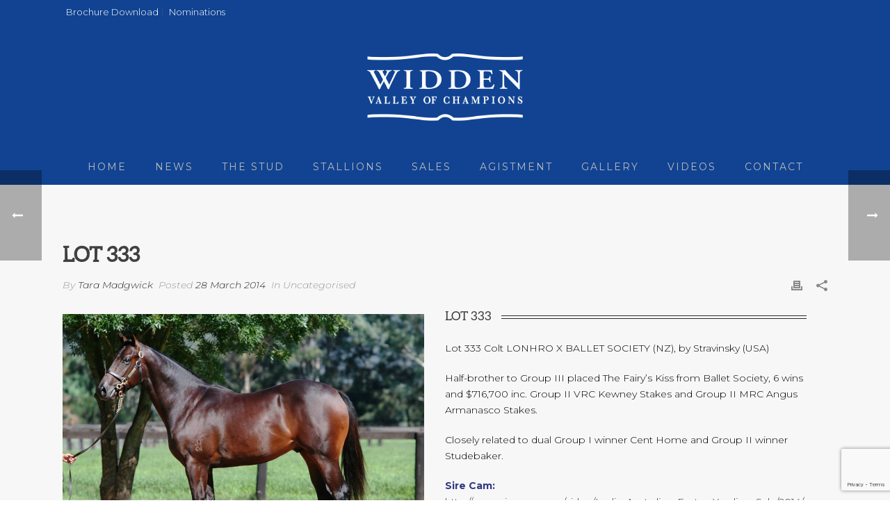

--- FILE ---
content_type: text/html; charset=UTF-8
request_url: https://widden.com/lot-333/
body_size: 101405
content:
<!DOCTYPE html>
<html lang="en-AU" >
<head>
		<meta charset="UTF-8" /><meta name="viewport" content="width=device-width, initial-scale=1.0, minimum-scale=1.0, maximum-scale=1.0, user-scalable=0" /><meta http-equiv="X-UA-Compatible" content="IE=edge,chrome=1" /><meta name="format-detection" content="telephone=no"><script type="text/javascript">var ajaxurl = "https://widden.com/wp/wp-admin/admin-ajax.php";</script><meta name='robots' content='index, follow, max-image-preview:large, max-snippet:-1, max-video-preview:-1' />
	<style>img:is([sizes="auto" i], [sizes^="auto," i]) { contain-intrinsic-size: 3000px 1500px }</style>
	
		<style id="critical-path-css" type="text/css">
			body,html{width:100%;height:100%;margin:0;padding:0}.page-preloader{top:0;left:0;z-index:999;position:fixed;height:100%;width:100%;text-align:center}.preloader-preview-area{animation-delay:-.2s;top:50%;-ms-transform:translateY(100%);transform:translateY(100%);margin-top:10px;max-height:calc(50% - 20px);opacity:1;width:100%;text-align:center;position:absolute}.preloader-logo{max-width:90%;top:50%;-ms-transform:translateY(-100%);transform:translateY(-100%);margin:-10px auto 0 auto;max-height:calc(50% - 20px);opacity:1;position:relative}.ball-pulse>div{width:15px;height:15px;border-radius:100%;margin:2px;animation-fill-mode:both;display:inline-block;animation:ball-pulse .75s infinite cubic-bezier(.2,.68,.18,1.08)}.ball-pulse>div:nth-child(1){animation-delay:-.36s}.ball-pulse>div:nth-child(2){animation-delay:-.24s}.ball-pulse>div:nth-child(3){animation-delay:-.12s}@keyframes ball-pulse{0%{transform:scale(1);opacity:1}45%{transform:scale(.1);opacity:.7}80%{transform:scale(1);opacity:1}}.ball-clip-rotate-pulse{position:relative;-ms-transform:translateY(-15px) translateX(-10px);transform:translateY(-15px) translateX(-10px);display:inline-block}.ball-clip-rotate-pulse>div{animation-fill-mode:both;position:absolute;top:0;left:0;border-radius:100%}.ball-clip-rotate-pulse>div:first-child{height:36px;width:36px;top:7px;left:-7px;animation:ball-clip-rotate-pulse-scale 1s 0s cubic-bezier(.09,.57,.49,.9) infinite}.ball-clip-rotate-pulse>div:last-child{position:absolute;width:50px;height:50px;left:-16px;top:-2px;background:0 0;border:2px solid;animation:ball-clip-rotate-pulse-rotate 1s 0s cubic-bezier(.09,.57,.49,.9) infinite;animation-duration:1s}@keyframes ball-clip-rotate-pulse-rotate{0%{transform:rotate(0) scale(1)}50%{transform:rotate(180deg) scale(.6)}100%{transform:rotate(360deg) scale(1)}}@keyframes ball-clip-rotate-pulse-scale{30%{transform:scale(.3)}100%{transform:scale(1)}}@keyframes square-spin{25%{transform:perspective(100px) rotateX(180deg) rotateY(0)}50%{transform:perspective(100px) rotateX(180deg) rotateY(180deg)}75%{transform:perspective(100px) rotateX(0) rotateY(180deg)}100%{transform:perspective(100px) rotateX(0) rotateY(0)}}.square-spin{display:inline-block}.square-spin>div{animation-fill-mode:both;width:50px;height:50px;animation:square-spin 3s 0s cubic-bezier(.09,.57,.49,.9) infinite}.cube-transition{position:relative;-ms-transform:translate(-25px,-25px);transform:translate(-25px,-25px);display:inline-block}.cube-transition>div{animation-fill-mode:both;width:15px;height:15px;position:absolute;top:-5px;left:-5px;animation:cube-transition 1.6s 0s infinite ease-in-out}.cube-transition>div:last-child{animation-delay:-.8s}@keyframes cube-transition{25%{transform:translateX(50px) scale(.5) rotate(-90deg)}50%{transform:translate(50px,50px) rotate(-180deg)}75%{transform:translateY(50px) scale(.5) rotate(-270deg)}100%{transform:rotate(-360deg)}}.ball-scale>div{border-radius:100%;margin:2px;animation-fill-mode:both;display:inline-block;height:60px;width:60px;animation:ball-scale 1s 0s ease-in-out infinite}@keyframes ball-scale{0%{transform:scale(0)}100%{transform:scale(1);opacity:0}}.line-scale>div{animation-fill-mode:both;display:inline-block;width:5px;height:50px;border-radius:2px;margin:2px}.line-scale>div:nth-child(1){animation:line-scale 1s -.5s infinite cubic-bezier(.2,.68,.18,1.08)}.line-scale>div:nth-child(2){animation:line-scale 1s -.4s infinite cubic-bezier(.2,.68,.18,1.08)}.line-scale>div:nth-child(3){animation:line-scale 1s -.3s infinite cubic-bezier(.2,.68,.18,1.08)}.line-scale>div:nth-child(4){animation:line-scale 1s -.2s infinite cubic-bezier(.2,.68,.18,1.08)}.line-scale>div:nth-child(5){animation:line-scale 1s -.1s infinite cubic-bezier(.2,.68,.18,1.08)}@keyframes line-scale{0%{transform:scaley(1)}50%{transform:scaley(.4)}100%{transform:scaley(1)}}.ball-scale-multiple{position:relative;-ms-transform:translateY(30px);transform:translateY(30px);display:inline-block}.ball-scale-multiple>div{border-radius:100%;animation-fill-mode:both;margin:2px;position:absolute;left:-30px;top:0;opacity:0;margin:0;width:50px;height:50px;animation:ball-scale-multiple 1s 0s linear infinite}.ball-scale-multiple>div:nth-child(2){animation-delay:-.2s}.ball-scale-multiple>div:nth-child(3){animation-delay:-.2s}@keyframes ball-scale-multiple{0%{transform:scale(0);opacity:0}5%{opacity:1}100%{transform:scale(1);opacity:0}}.ball-pulse-sync{display:inline-block}.ball-pulse-sync>div{width:15px;height:15px;border-radius:100%;margin:2px;animation-fill-mode:both;display:inline-block}.ball-pulse-sync>div:nth-child(1){animation:ball-pulse-sync .6s -.21s infinite ease-in-out}.ball-pulse-sync>div:nth-child(2){animation:ball-pulse-sync .6s -.14s infinite ease-in-out}.ball-pulse-sync>div:nth-child(3){animation:ball-pulse-sync .6s -70ms infinite ease-in-out}@keyframes ball-pulse-sync{33%{transform:translateY(10px)}66%{transform:translateY(-10px)}100%{transform:translateY(0)}}.transparent-circle{display:inline-block;border-top:.5em solid rgba(255,255,255,.2);border-right:.5em solid rgba(255,255,255,.2);border-bottom:.5em solid rgba(255,255,255,.2);border-left:.5em solid #fff;transform:translateZ(0);animation:transparent-circle 1.1s infinite linear;width:50px;height:50px;border-radius:50%}.transparent-circle:after{border-radius:50%;width:10em;height:10em}@keyframes transparent-circle{0%{transform:rotate(0)}100%{transform:rotate(360deg)}}.ball-spin-fade-loader{position:relative;top:-10px;left:-10px;display:inline-block}.ball-spin-fade-loader>div{width:15px;height:15px;border-radius:100%;margin:2px;animation-fill-mode:both;position:absolute;animation:ball-spin-fade-loader 1s infinite linear}.ball-spin-fade-loader>div:nth-child(1){top:25px;left:0;animation-delay:-.84s;-webkit-animation-delay:-.84s}.ball-spin-fade-loader>div:nth-child(2){top:17.05px;left:17.05px;animation-delay:-.72s;-webkit-animation-delay:-.72s}.ball-spin-fade-loader>div:nth-child(3){top:0;left:25px;animation-delay:-.6s;-webkit-animation-delay:-.6s}.ball-spin-fade-loader>div:nth-child(4){top:-17.05px;left:17.05px;animation-delay:-.48s;-webkit-animation-delay:-.48s}.ball-spin-fade-loader>div:nth-child(5){top:-25px;left:0;animation-delay:-.36s;-webkit-animation-delay:-.36s}.ball-spin-fade-loader>div:nth-child(6){top:-17.05px;left:-17.05px;animation-delay:-.24s;-webkit-animation-delay:-.24s}.ball-spin-fade-loader>div:nth-child(7){top:0;left:-25px;animation-delay:-.12s;-webkit-animation-delay:-.12s}.ball-spin-fade-loader>div:nth-child(8){top:17.05px;left:-17.05px;animation-delay:0s;-webkit-animation-delay:0s}@keyframes ball-spin-fade-loader{50%{opacity:.3;transform:scale(.4)}100%{opacity:1;transform:scale(1)}}		</style>

		
	<!-- This site is optimized with the Yoast SEO plugin v26.7 - https://yoast.com/wordpress/plugins/seo/ -->
	<title>LOT 333 - Widden Stud</title>
	<link rel="canonical" href="https://widden.com/lot-333/" />
	<meta property="og:locale" content="en_US" />
	<meta property="og:type" content="article" />
	<meta property="og:title" content="LOT 333 - Widden Stud" />
	<meta property="og:url" content="https://widden.com/lot-333/" />
	<meta property="og:site_name" content="Widden Stud" />
	<meta property="article:publisher" content="https://www.facebook.com/widdenstud/" />
	<meta property="article:published_time" content="2014-03-28T07:28:13+00:00" />
	<meta property="article:modified_time" content="2017-09-07T01:53:00+00:00" />
	<meta name="author" content="Tara Madgwick" />
	<meta name="twitter:card" content="summary_large_image" />
	<meta name="twitter:creator" content="@widdenstud" />
	<meta name="twitter:site" content="@widdenstud" />
	<meta name="twitter:label1" content="Written by" />
	<meta name="twitter:data1" content="Tara Madgwick" />
	<meta name="twitter:label2" content="Est. reading time" />
	<meta name="twitter:data2" content="1 minute" />
	<script type="application/ld+json" class="yoast-schema-graph">{"@context":"https://schema.org","@graph":[{"@type":"Article","@id":"https://widden.com/lot-333/#article","isPartOf":{"@id":"https://widden.com/lot-333/"},"author":{"name":"Tara Madgwick","@id":"https://widden.com/#/schema/person/eb7077ae793a578c6c13efcb91afe559"},"headline":"LOT 333","datePublished":"2014-03-28T07:28:13+00:00","dateModified":"2017-09-07T01:53:00+00:00","mainEntityOfPage":{"@id":"https://widden.com/lot-333/"},"wordCount":131,"inLanguage":"en-AU"},{"@type":"WebPage","@id":"https://widden.com/lot-333/","url":"https://widden.com/lot-333/","name":"LOT 333 - Widden Stud","isPartOf":{"@id":"https://widden.com/#website"},"datePublished":"2014-03-28T07:28:13+00:00","dateModified":"2017-09-07T01:53:00+00:00","author":{"@id":"https://widden.com/#/schema/person/eb7077ae793a578c6c13efcb91afe559"},"breadcrumb":{"@id":"https://widden.com/lot-333/#breadcrumb"},"inLanguage":"en-AU","potentialAction":[{"@type":"ReadAction","target":["https://widden.com/lot-333/"]}]},{"@type":"BreadcrumbList","@id":"https://widden.com/lot-333/#breadcrumb","itemListElement":[{"@type":"ListItem","position":1,"name":"Home","item":"https://widden.com/"},{"@type":"ListItem","position":2,"name":"LOT 333"}]},{"@type":"WebSite","@id":"https://widden.com/#website","url":"https://widden.com/","name":"Widden Stud","description":"Valley of Champions","potentialAction":[{"@type":"SearchAction","target":{"@type":"EntryPoint","urlTemplate":"https://widden.com/?s={search_term_string}"},"query-input":{"@type":"PropertyValueSpecification","valueRequired":true,"valueName":"search_term_string"}}],"inLanguage":"en-AU"},{"@type":"Person","@id":"https://widden.com/#/schema/person/eb7077ae793a578c6c13efcb91afe559","name":"Tara Madgwick","image":{"@type":"ImageObject","inLanguage":"en-AU","@id":"https://widden.com/#/schema/person/image/","url":"https://secure.gravatar.com/avatar/0742eeb376d0b513a442bd6ff21b7376b645dd54db8053fd075f534acb3bdbdf?s=96&d=mm&r=g","contentUrl":"https://secure.gravatar.com/avatar/0742eeb376d0b513a442bd6ff21b7376b645dd54db8053fd075f534acb3bdbdf?s=96&d=mm&r=g","caption":"Tara Madgwick"},"url":"https://widden.com/author/tara-madgwick/"}]}</script>
	<!-- / Yoast SEO plugin. -->


<link rel="alternate" type="application/rss+xml" title="Widden Stud &raquo; Feed" href="https://widden.com/feed/" />
<link rel="alternate" type="application/rss+xml" title="Widden Stud &raquo; Comments Feed" href="https://widden.com/comments/feed/" />

<link rel="shortcut icon" href="https://widden.com/wp/wp-content/uploads/2017/08/widden_favicon.png"  />
<script type="text/javascript">window.abb = {};php = {};window.PHP = {};PHP.ajax = "https://widden.com/wp/wp-admin/admin-ajax.php";PHP.wp_p_id = "3214";var mk_header_parallax, mk_banner_parallax, mk_page_parallax, mk_footer_parallax, mk_body_parallax;var mk_images_dir = "https://widden.com/wp/wp-content/themes/jupiter/assets/images",mk_theme_js_path = "https://widden.com/wp/wp-content/themes/jupiter/assets/js",mk_theme_dir = "https://widden.com/wp/wp-content/themes/jupiter",mk_captcha_placeholder = "Enter Captcha",mk_captcha_invalid_txt = "Invalid. Try again.",mk_captcha_correct_txt = "Captcha correct.",mk_responsive_nav_width = 1140,mk_vertical_header_back = "Back",mk_vertical_header_anim = "1",mk_check_rtl = true,mk_grid_width = 1140,mk_ajax_search_option = "disable",mk_preloader_bg_color = "#114392",mk_accent_color = "#19468d",mk_go_to_top =  "true",mk_smooth_scroll =  "true",mk_show_background_video =  "true",mk_preloader_bar_color = "#19468d",mk_preloader_logo = "http://widden.com/wp/wp-content/uploads/2017/08/widden_logo_white_v2.png";var mk_header_parallax = false,mk_banner_parallax = false,mk_footer_parallax = false,mk_body_parallax = false,mk_no_more_posts = "No More Posts",mk_typekit_id   = "",mk_google_fonts = ["Montserrat:100italic,200italic,300italic,400italic,500italic,600italic,700italic,800italic,900italic,100,200,300,400,500,600,700,800,900","Montserrat:100italic,200italic,300italic,400italic,500italic,600italic,700italic,800italic,900italic,100,200,300,400,500,600,700,800,900","Oswald:100italic,200italic,300italic,400italic,500italic,600italic,700italic,800italic,900italic,100,200,300,400,500,600,700,800,900"],mk_global_lazyload = true;</script>		<!-- This site uses the Google Analytics by ExactMetrics plugin v8.11.1 - Using Analytics tracking - https://www.exactmetrics.com/ -->
		<!-- Note: ExactMetrics is not currently configured on this site. The site owner needs to authenticate with Google Analytics in the ExactMetrics settings panel. -->
					<!-- No tracking code set -->
				<!-- / Google Analytics by ExactMetrics -->
		<link rel='stylesheet' id='sbi_styles-css' href='https://widden.com/wp/wp-content/plugins/instagram-feed/css/sbi-styles.min.css?ver=6.10.0' type='text/css' media='all' />
<link rel='stylesheet' id='wp-block-library-css' href='https://widden.com/wp/wp-includes/css/dist/block-library/style.min.css?ver=6.8.1' type='text/css' media='all' />
<style id='wp-block-library-theme-inline-css' type='text/css'>
.wp-block-audio :where(figcaption){color:#555;font-size:13px;text-align:center}.is-dark-theme .wp-block-audio :where(figcaption){color:#ffffffa6}.wp-block-audio{margin:0 0 1em}.wp-block-code{border:1px solid #ccc;border-radius:4px;font-family:Menlo,Consolas,monaco,monospace;padding:.8em 1em}.wp-block-embed :where(figcaption){color:#555;font-size:13px;text-align:center}.is-dark-theme .wp-block-embed :where(figcaption){color:#ffffffa6}.wp-block-embed{margin:0 0 1em}.blocks-gallery-caption{color:#555;font-size:13px;text-align:center}.is-dark-theme .blocks-gallery-caption{color:#ffffffa6}:root :where(.wp-block-image figcaption){color:#555;font-size:13px;text-align:center}.is-dark-theme :root :where(.wp-block-image figcaption){color:#ffffffa6}.wp-block-image{margin:0 0 1em}.wp-block-pullquote{border-bottom:4px solid;border-top:4px solid;color:currentColor;margin-bottom:1.75em}.wp-block-pullquote cite,.wp-block-pullquote footer,.wp-block-pullquote__citation{color:currentColor;font-size:.8125em;font-style:normal;text-transform:uppercase}.wp-block-quote{border-left:.25em solid;margin:0 0 1.75em;padding-left:1em}.wp-block-quote cite,.wp-block-quote footer{color:currentColor;font-size:.8125em;font-style:normal;position:relative}.wp-block-quote:where(.has-text-align-right){border-left:none;border-right:.25em solid;padding-left:0;padding-right:1em}.wp-block-quote:where(.has-text-align-center){border:none;padding-left:0}.wp-block-quote.is-large,.wp-block-quote.is-style-large,.wp-block-quote:where(.is-style-plain){border:none}.wp-block-search .wp-block-search__label{font-weight:700}.wp-block-search__button{border:1px solid #ccc;padding:.375em .625em}:where(.wp-block-group.has-background){padding:1.25em 2.375em}.wp-block-separator.has-css-opacity{opacity:.4}.wp-block-separator{border:none;border-bottom:2px solid;margin-left:auto;margin-right:auto}.wp-block-separator.has-alpha-channel-opacity{opacity:1}.wp-block-separator:not(.is-style-wide):not(.is-style-dots){width:100px}.wp-block-separator.has-background:not(.is-style-dots){border-bottom:none;height:1px}.wp-block-separator.has-background:not(.is-style-wide):not(.is-style-dots){height:2px}.wp-block-table{margin:0 0 1em}.wp-block-table td,.wp-block-table th{word-break:normal}.wp-block-table :where(figcaption){color:#555;font-size:13px;text-align:center}.is-dark-theme .wp-block-table :where(figcaption){color:#ffffffa6}.wp-block-video :where(figcaption){color:#555;font-size:13px;text-align:center}.is-dark-theme .wp-block-video :where(figcaption){color:#ffffffa6}.wp-block-video{margin:0 0 1em}:root :where(.wp-block-template-part.has-background){margin-bottom:0;margin-top:0;padding:1.25em 2.375em}
</style>
<style id='classic-theme-styles-inline-css' type='text/css'>
/*! This file is auto-generated */
.wp-block-button__link{color:#fff;background-color:#32373c;border-radius:9999px;box-shadow:none;text-decoration:none;padding:calc(.667em + 2px) calc(1.333em + 2px);font-size:1.125em}.wp-block-file__button{background:#32373c;color:#fff;text-decoration:none}
</style>
<link rel='stylesheet' id='wp-components-css' href='https://widden.com/wp/wp-includes/css/dist/components/style.min.css?ver=6.8.1' type='text/css' media='all' />
<link rel='stylesheet' id='wp-preferences-css' href='https://widden.com/wp/wp-includes/css/dist/preferences/style.min.css?ver=6.8.1' type='text/css' media='all' />
<link rel='stylesheet' id='wp-block-editor-css' href='https://widden.com/wp/wp-includes/css/dist/block-editor/style.min.css?ver=6.8.1' type='text/css' media='all' />
<link rel='stylesheet' id='popup-maker-block-library-style-css' href='https://widden.com/wp/wp-content/plugins/popup-maker/dist/packages/block-library-style.css?ver=dbea705cfafe089d65f1' type='text/css' media='all' />
<style id='global-styles-inline-css' type='text/css'>
:root{--wp--preset--aspect-ratio--square: 1;--wp--preset--aspect-ratio--4-3: 4/3;--wp--preset--aspect-ratio--3-4: 3/4;--wp--preset--aspect-ratio--3-2: 3/2;--wp--preset--aspect-ratio--2-3: 2/3;--wp--preset--aspect-ratio--16-9: 16/9;--wp--preset--aspect-ratio--9-16: 9/16;--wp--preset--color--black: #000000;--wp--preset--color--cyan-bluish-gray: #abb8c3;--wp--preset--color--white: #ffffff;--wp--preset--color--pale-pink: #f78da7;--wp--preset--color--vivid-red: #cf2e2e;--wp--preset--color--luminous-vivid-orange: #ff6900;--wp--preset--color--luminous-vivid-amber: #fcb900;--wp--preset--color--light-green-cyan: #7bdcb5;--wp--preset--color--vivid-green-cyan: #00d084;--wp--preset--color--pale-cyan-blue: #8ed1fc;--wp--preset--color--vivid-cyan-blue: #0693e3;--wp--preset--color--vivid-purple: #9b51e0;--wp--preset--gradient--vivid-cyan-blue-to-vivid-purple: linear-gradient(135deg,rgba(6,147,227,1) 0%,rgb(155,81,224) 100%);--wp--preset--gradient--light-green-cyan-to-vivid-green-cyan: linear-gradient(135deg,rgb(122,220,180) 0%,rgb(0,208,130) 100%);--wp--preset--gradient--luminous-vivid-amber-to-luminous-vivid-orange: linear-gradient(135deg,rgba(252,185,0,1) 0%,rgba(255,105,0,1) 100%);--wp--preset--gradient--luminous-vivid-orange-to-vivid-red: linear-gradient(135deg,rgba(255,105,0,1) 0%,rgb(207,46,46) 100%);--wp--preset--gradient--very-light-gray-to-cyan-bluish-gray: linear-gradient(135deg,rgb(238,238,238) 0%,rgb(169,184,195) 100%);--wp--preset--gradient--cool-to-warm-spectrum: linear-gradient(135deg,rgb(74,234,220) 0%,rgb(151,120,209) 20%,rgb(207,42,186) 40%,rgb(238,44,130) 60%,rgb(251,105,98) 80%,rgb(254,248,76) 100%);--wp--preset--gradient--blush-light-purple: linear-gradient(135deg,rgb(255,206,236) 0%,rgb(152,150,240) 100%);--wp--preset--gradient--blush-bordeaux: linear-gradient(135deg,rgb(254,205,165) 0%,rgb(254,45,45) 50%,rgb(107,0,62) 100%);--wp--preset--gradient--luminous-dusk: linear-gradient(135deg,rgb(255,203,112) 0%,rgb(199,81,192) 50%,rgb(65,88,208) 100%);--wp--preset--gradient--pale-ocean: linear-gradient(135deg,rgb(255,245,203) 0%,rgb(182,227,212) 50%,rgb(51,167,181) 100%);--wp--preset--gradient--electric-grass: linear-gradient(135deg,rgb(202,248,128) 0%,rgb(113,206,126) 100%);--wp--preset--gradient--midnight: linear-gradient(135deg,rgb(2,3,129) 0%,rgb(40,116,252) 100%);--wp--preset--font-size--small: 13px;--wp--preset--font-size--medium: 20px;--wp--preset--font-size--large: 36px;--wp--preset--font-size--x-large: 42px;--wp--preset--spacing--20: 0.44rem;--wp--preset--spacing--30: 0.67rem;--wp--preset--spacing--40: 1rem;--wp--preset--spacing--50: 1.5rem;--wp--preset--spacing--60: 2.25rem;--wp--preset--spacing--70: 3.38rem;--wp--preset--spacing--80: 5.06rem;--wp--preset--shadow--natural: 6px 6px 9px rgba(0, 0, 0, 0.2);--wp--preset--shadow--deep: 12px 12px 50px rgba(0, 0, 0, 0.4);--wp--preset--shadow--sharp: 6px 6px 0px rgba(0, 0, 0, 0.2);--wp--preset--shadow--outlined: 6px 6px 0px -3px rgba(255, 255, 255, 1), 6px 6px rgba(0, 0, 0, 1);--wp--preset--shadow--crisp: 6px 6px 0px rgba(0, 0, 0, 1);}:where(.is-layout-flex){gap: 0.5em;}:where(.is-layout-grid){gap: 0.5em;}body .is-layout-flex{display: flex;}.is-layout-flex{flex-wrap: wrap;align-items: center;}.is-layout-flex > :is(*, div){margin: 0;}body .is-layout-grid{display: grid;}.is-layout-grid > :is(*, div){margin: 0;}:where(.wp-block-columns.is-layout-flex){gap: 2em;}:where(.wp-block-columns.is-layout-grid){gap: 2em;}:where(.wp-block-post-template.is-layout-flex){gap: 1.25em;}:where(.wp-block-post-template.is-layout-grid){gap: 1.25em;}.has-black-color{color: var(--wp--preset--color--black) !important;}.has-cyan-bluish-gray-color{color: var(--wp--preset--color--cyan-bluish-gray) !important;}.has-white-color{color: var(--wp--preset--color--white) !important;}.has-pale-pink-color{color: var(--wp--preset--color--pale-pink) !important;}.has-vivid-red-color{color: var(--wp--preset--color--vivid-red) !important;}.has-luminous-vivid-orange-color{color: var(--wp--preset--color--luminous-vivid-orange) !important;}.has-luminous-vivid-amber-color{color: var(--wp--preset--color--luminous-vivid-amber) !important;}.has-light-green-cyan-color{color: var(--wp--preset--color--light-green-cyan) !important;}.has-vivid-green-cyan-color{color: var(--wp--preset--color--vivid-green-cyan) !important;}.has-pale-cyan-blue-color{color: var(--wp--preset--color--pale-cyan-blue) !important;}.has-vivid-cyan-blue-color{color: var(--wp--preset--color--vivid-cyan-blue) !important;}.has-vivid-purple-color{color: var(--wp--preset--color--vivid-purple) !important;}.has-black-background-color{background-color: var(--wp--preset--color--black) !important;}.has-cyan-bluish-gray-background-color{background-color: var(--wp--preset--color--cyan-bluish-gray) !important;}.has-white-background-color{background-color: var(--wp--preset--color--white) !important;}.has-pale-pink-background-color{background-color: var(--wp--preset--color--pale-pink) !important;}.has-vivid-red-background-color{background-color: var(--wp--preset--color--vivid-red) !important;}.has-luminous-vivid-orange-background-color{background-color: var(--wp--preset--color--luminous-vivid-orange) !important;}.has-luminous-vivid-amber-background-color{background-color: var(--wp--preset--color--luminous-vivid-amber) !important;}.has-light-green-cyan-background-color{background-color: var(--wp--preset--color--light-green-cyan) !important;}.has-vivid-green-cyan-background-color{background-color: var(--wp--preset--color--vivid-green-cyan) !important;}.has-pale-cyan-blue-background-color{background-color: var(--wp--preset--color--pale-cyan-blue) !important;}.has-vivid-cyan-blue-background-color{background-color: var(--wp--preset--color--vivid-cyan-blue) !important;}.has-vivid-purple-background-color{background-color: var(--wp--preset--color--vivid-purple) !important;}.has-black-border-color{border-color: var(--wp--preset--color--black) !important;}.has-cyan-bluish-gray-border-color{border-color: var(--wp--preset--color--cyan-bluish-gray) !important;}.has-white-border-color{border-color: var(--wp--preset--color--white) !important;}.has-pale-pink-border-color{border-color: var(--wp--preset--color--pale-pink) !important;}.has-vivid-red-border-color{border-color: var(--wp--preset--color--vivid-red) !important;}.has-luminous-vivid-orange-border-color{border-color: var(--wp--preset--color--luminous-vivid-orange) !important;}.has-luminous-vivid-amber-border-color{border-color: var(--wp--preset--color--luminous-vivid-amber) !important;}.has-light-green-cyan-border-color{border-color: var(--wp--preset--color--light-green-cyan) !important;}.has-vivid-green-cyan-border-color{border-color: var(--wp--preset--color--vivid-green-cyan) !important;}.has-pale-cyan-blue-border-color{border-color: var(--wp--preset--color--pale-cyan-blue) !important;}.has-vivid-cyan-blue-border-color{border-color: var(--wp--preset--color--vivid-cyan-blue) !important;}.has-vivid-purple-border-color{border-color: var(--wp--preset--color--vivid-purple) !important;}.has-vivid-cyan-blue-to-vivid-purple-gradient-background{background: var(--wp--preset--gradient--vivid-cyan-blue-to-vivid-purple) !important;}.has-light-green-cyan-to-vivid-green-cyan-gradient-background{background: var(--wp--preset--gradient--light-green-cyan-to-vivid-green-cyan) !important;}.has-luminous-vivid-amber-to-luminous-vivid-orange-gradient-background{background: var(--wp--preset--gradient--luminous-vivid-amber-to-luminous-vivid-orange) !important;}.has-luminous-vivid-orange-to-vivid-red-gradient-background{background: var(--wp--preset--gradient--luminous-vivid-orange-to-vivid-red) !important;}.has-very-light-gray-to-cyan-bluish-gray-gradient-background{background: var(--wp--preset--gradient--very-light-gray-to-cyan-bluish-gray) !important;}.has-cool-to-warm-spectrum-gradient-background{background: var(--wp--preset--gradient--cool-to-warm-spectrum) !important;}.has-blush-light-purple-gradient-background{background: var(--wp--preset--gradient--blush-light-purple) !important;}.has-blush-bordeaux-gradient-background{background: var(--wp--preset--gradient--blush-bordeaux) !important;}.has-luminous-dusk-gradient-background{background: var(--wp--preset--gradient--luminous-dusk) !important;}.has-pale-ocean-gradient-background{background: var(--wp--preset--gradient--pale-ocean) !important;}.has-electric-grass-gradient-background{background: var(--wp--preset--gradient--electric-grass) !important;}.has-midnight-gradient-background{background: var(--wp--preset--gradient--midnight) !important;}.has-small-font-size{font-size: var(--wp--preset--font-size--small) !important;}.has-medium-font-size{font-size: var(--wp--preset--font-size--medium) !important;}.has-large-font-size{font-size: var(--wp--preset--font-size--large) !important;}.has-x-large-font-size{font-size: var(--wp--preset--font-size--x-large) !important;}
:where(.wp-block-post-template.is-layout-flex){gap: 1.25em;}:where(.wp-block-post-template.is-layout-grid){gap: 1.25em;}
:where(.wp-block-columns.is-layout-flex){gap: 2em;}:where(.wp-block-columns.is-layout-grid){gap: 2em;}
:root :where(.wp-block-pullquote){font-size: 1.5em;line-height: 1.6;}
</style>
<link rel='stylesheet' id='contact-form-7-css' href='https://widden.com/wp/wp-content/plugins/contact-form-7/includes/css/styles.css?ver=6.1.4' type='text/css' media='all' />
<link rel='stylesheet' id='ctf_styles-css' href='https://widden.com/wp/wp-content/plugins/custom-twitter-feeds/css/ctf-styles.min.css?ver=2.3.1' type='text/css' media='all' />
<link rel='stylesheet' id='simply-gallery-block-frontend-css' href='https://widden.com/wp/wp-content/plugins/simply-gallery-block/blocks/pgc_sgb.min.style.css?ver=3.3.2' type='text/css' media='all' />
<link rel='stylesheet' id='pgc-simply-gallery-plugin-lightbox-style-css' href='https://widden.com/wp/wp-content/plugins/simply-gallery-block/plugins/pgc_sgb_lightbox.min.style.css?ver=3.3.2' type='text/css' media='all' />
<link rel='stylesheet' id='uaf_client_css-css' href='https://widden.com/wp/wp-content/uploads/useanyfont/uaf.css?ver=1767907990' type='text/css' media='all' />
<link rel='stylesheet' id='theme-styles-css' href='https://widden.com/wp/wp-content/themes/jupiter/assets/stylesheet/min/full-styles.6.10.2.css?ver=1653316333' type='text/css' media='all' />
<style id='theme-styles-inline-css' type='text/css'>

			#wpadminbar {
				-webkit-backface-visibility: hidden;
				backface-visibility: hidden;
				-webkit-perspective: 1000;
				-ms-perspective: 1000;
				perspective: 1000;
				-webkit-transform: translateZ(0px);
				-ms-transform: translateZ(0px);
				transform: translateZ(0px);
			}
			@media screen and (max-width: 600px) {
				#wpadminbar {
					position: fixed !important;
				}
			}
		
body { background-color:#fff; } .hb-custom-header #mk-page-introduce, .mk-header { background-color:#f7f7f7;background-size:cover;-webkit-background-size:cover;-moz-background-size:cover; } .hb-custom-header > div, .mk-header-bg { background-color:#114392; } .mk-classic-nav-bg { background-color:#114392; } .master-holder-bg { background-color:#f7f7f7; } #mk-footer { background-color:#ffffff; } #mk-boxed-layout { -webkit-box-shadow:0 0 0px rgba(0, 0, 0, 0); -moz-box-shadow:0 0 0px rgba(0, 0, 0, 0); box-shadow:0 0 0px rgba(0, 0, 0, 0); } .mk-news-tab .mk-tabs-tabs .is-active a, .mk-fancy-title.pattern-style span, .mk-fancy-title.pattern-style.color-gradient span:after, .page-bg-color { background-color:#f7f7f7; } .page-title { font-size:20px; color:#4d4d4d; text-transform:uppercase; font-weight:400; letter-spacing:2px; } .page-subtitle { font-size:14px; line-height:100%; color:#a3a3a3; font-size:14px; text-transform:none; } .header-style-1 .mk-header-padding-wrapper, .header-style-2 .mk-header-padding-wrapper, .header-style-3 .mk-header-padding-wrapper { padding-top:266px; } .mk-process-steps[max-width~="950px"] ul::before { display:none !important; } .mk-process-steps[max-width~="950px"] li { margin-bottom:30px !important; width:100% !important; text-align:center; } .mk-event-countdown-ul[max-width~="750px"] li { width:90%; display:block; margin:0 auto 15px; } body { font-family:Montserrat } body, p, .main-navigation-ul, .mk-vm-menuwrapper { font-family:Montserrat } .mk-edge-title, .edge-title { font-family:Oswald } @font-face { font-family:'star'; src:url('https://widden.com/wp/wp-content/themes/jupiter/assets/stylesheet/fonts/star/font.eot'); src:url('https://widden.com/wp/wp-content/themes/jupiter/assets/stylesheet/fonts/star/font.eot?#iefix') format('embedded-opentype'), url('https://widden.com/wp/wp-content/themes/jupiter/assets/stylesheet/fonts/star/font.woff') format('woff'), url('https://widden.com/wp/wp-content/themes/jupiter/assets/stylesheet/fonts/star/font.ttf') format('truetype'), url('https://widden.com/wp/wp-content/themes/jupiter/assets/stylesheet/fonts/star/font.svg#star') format('svg'); font-weight:normal; font-style:normal; } @font-face { font-family:'WooCommerce'; src:url('https://widden.com/wp/wp-content/themes/jupiter/assets/stylesheet/fonts/woocommerce/font.eot'); src:url('https://widden.com/wp/wp-content/themes/jupiter/assets/stylesheet/fonts/woocommerce/font.eot?#iefix') format('embedded-opentype'), url('https://widden.com/wp/wp-content/themes/jupiter/assets/stylesheet/fonts/woocommerce/font.woff') format('woff'), url('https://widden.com/wp/wp-content/themes/jupiter/assets/stylesheet/fonts/woocommerce/font.ttf') format('truetype'), url('https://widden.com/wp/wp-content/themes/jupiter/assets/stylesheet/fonts/woocommerce/font.svg#WooCommerce') format('svg'); font-weight:normal; font-style:normal; }@media (min-width:240px) and (max-width:480px) { .custom-navigation a { display:block; float:none; } } .mk-product-loop.open-layout .products .mk-shop-item-detail { text-align:left; } .mk-blog-meta { text-align:center; } .mk-blog-grid-item .the-title { font-family:"Oswald"; text-transform:uppercase; color:#000; } h6 { font-size:60px; } .blog-grid-footer { display:none; } .pedigree td { padding:5px 4px; border-bottom:1px solid #000; } .page-title { font-size:20px; color:#4d4d4d; text-transform:uppercase; font-weight:400; letter-spacing:2px; display:none; } .mk-header-social ul li a .mk-svg-icon { height:35px!important; width:35px!important } .mk-toolbar-navigation a, .mk-toolbar-navigation a:hover, .mk-language-nav > a, .mk-header-login .mk-login-link, .mk-subscribe-link, .mk-checkout-btn, .mk-header-tagline a, .header-toolbar-contact a, .mk-language-nav > a:hover, .mk-header-login .mk-login-link:hover, .mk-subscribe-link:hover, .mk-checkout-btn:hover, .mk-header-tagline a:hover { color:#333a82; font-size:13px; } @media handheld, only screen and (max-width:780px) { .header-logo img { max-width:350px !important; } } @media handheld, only screen and (max-width:400px) { .header-logo img { max-width:250px !important; } } .fancybox-title-float-wrap .child { display:none; } .mk-header-social svg { fill:#333a82; padding-top:10px; } .vc_custom_heading.vc_gitem-post-data.vc_gitem-post-data-source-post_title { height:80px; } .videoWrapper { position:relative; padding-bottom:56.25%; padding-top:25px; height:0; } .videoWrapper iframe { position:absolute; top:0; left:0; width:100%; height:100%; } .stallion_api {padding:10px 30px;font:85% Verdana;margin:0;color:#222;margin-left:20px} .stallion_api table {width:100%;} .stallion_api p.horse {font-size:2em;margin:0;text-align:center;} .stallion_api p {line-height:110%; margin-top:0; margin-bottom:0 } .stallion_api td {line-height:110%; margin-top:0; margin-bottom:0 } .remHRC { margin-left:9.0pt; text-indent:-9.0pt; text-align :left; } .remHRR { margin-left:9.0pt; text-indent:-9.0pt; text-align :left; color:maroon; font:bold; } .remHRE { margin-left:9.0pt; text-indent:-9.0pt; text-align :right; } .rem0 { margin-left:20.0pt; text-indent:-20.0pt; text-align :justify; } .sireref { text-align :justify; line-height:100%; font-weight:bold;} .sirerefinglis { text-align :justify; line-height:100%; font-weight:bold; font-style:italic;} .header { text-align :justify; line-height:100%; font-weight:bold; } .ss { margin-left:20.0pt; text-indent:-20.0pt; text-align :justify; } .rem1 { margin-left:27.0pt; text-indent:-18.0pt; text-align :justify;} .pr { margin-left:36.0pt; text-indent:-27.0pt; text-align :justify;} .ds {text-align :justify;} .br { margin-left:27.0pt; text-indent:-18.0pt; text-align :justify; } .rem2 { margin-left:36.0pt; text-indent:-18.0pt; text-align :justify; } .rem3 { margin-left:45.0pt; text-indent:-18.0pt; text-align :justify; } .rem4 { margin-left:54.0pt; text-indent:-18.0pt; text-align :justify; } .rem5 { margin-left:63.0pt; text-indent:-18.0pt; text-align :justify; } .rem6 { margin-left:72.0pt; text-indent:-18.0pt; text-align :justify; } .rem7 { margin-left:81.0pt; text-indent:-18.0pt; text-align :justify; } .rem8 { margin-left:90.0pt; text-indent:-18.0pt; text-align :justify; } .rem9 { margin-left:99.0pt; text-indent:-18.0pt; text-align :justify; } .rem10 { margin-left:108.0pt; text-indent:-18.0pt; text-align :justify; } .rem11 { margin-left:117.0pt; text-indent:-18.0pt; text-align :justify; } .rem12 { margin-left:126.0pt; text-indent:-18.0pt; text-align :justify; } .remA { margin-left:50pt; text-indent:-50.0pt; text-align :justify; } .brem1 { margin-left:27.0pt; text-indent:-18.0pt; text-align :justify;} .brem2 { margin-left:36.0pt; text-indent:-18.0pt; text-align :justify; } .brem3 { margin-left:45.0pt; text-indent:-18.0pt; text-align :justify; } .brem4 { margin-left:54.0pt; text-indent:-18.0pt; text-align :justify; } .grid {font-size:7.5pt; } .rrTable {margin:3px 0 13px} .rpTable {margin:3px 0 13px} .tright {text-align:right; } .tleft {text-align:left; } .tcenter {text-align:center; } .turight {text-align:right; border-bottom-style:solid; border-bottom-width:thin } .talt {background:#ebebeb;} .inbreedingNC{background:#ccffff; font-weight:bold;} .inbreedingNF{background:#ffe4e1; font-weight:bold;} .inbreedingYC{background:#ccffff; font-weight:bold;} .inbreedingYF{background:#ffe4e1; font-weight:bold;} .inbreedingNCH{background:#ffffff; font-weight:normal;} .inbreedingNFH{background:#ebebeb; font-weight:normal;} .stallion_api div#links a span {display:none;} .stallion_api div#links a:hover span {display:block; position:fixed; top:200px; left:450px; width:250px; padding:5px; margin:10px; z-index:100; color:black; background:yellow; font:10px Verdana, sans-serif; text-align:center; margin-left:0pt; text-indent:0pt; text-align :justify;} .stallion_api div#links p {margin-left:27.0pt; text-indent:-18.0pt; text-align :justify;} .stallion_api a {text-decoration:none;color:#0079ac;} .stallion_api a:hover {text-decoration:underline;} .stallion_api img {border:0;} .minisubtitle { COLOR:#000000; FONT:12px verdana, arial, sans-serif; font-weight:bold; } .pedigreestyle {padding:10px 30px;font:85% Verdana, arial, sans-serif; margin:0;color:#222;}
</style>
<link rel='stylesheet' id='mkhb-render-css' href='https://widden.com/wp/wp-content/themes/jupiter/header-builder/includes/assets/css/mkhb-render.css?ver=6.10.2' type='text/css' media='all' />
<link rel='stylesheet' id='mkhb-row-css' href='https://widden.com/wp/wp-content/themes/jupiter/header-builder/includes/assets/css/mkhb-row.css?ver=6.10.2' type='text/css' media='all' />
<link rel='stylesheet' id='mkhb-column-css' href='https://widden.com/wp/wp-content/themes/jupiter/header-builder/includes/assets/css/mkhb-column.css?ver=6.10.2' type='text/css' media='all' />
<link rel='stylesheet' id='js_composer_front-css' href='https://widden.com/wp/wp-content/plugins/js_composer_theme/assets/css/js_composer.min.css?ver=6.9.0' type='text/css' media='all' />
<link rel='stylesheet' id='theme-options-css' href='https://widden.com/wp/wp-content/uploads/mk_assets/theme-options-production-1769248039.css?ver=1769248013' type='text/css' media='all' />
<link rel='stylesheet' id='jupiter-donut-shortcodes-css' href='https://widden.com/wp/wp-content/plugins/jupiter-donut/assets/css/shortcodes-styles.min.css?ver=1.6.5' type='text/css' media='all' />
<!--n2css--><!--n2js--><script type="text/javascript" data-noptimize='' data-no-minify='' src="https://widden.com/wp/wp-content/themes/jupiter/assets/js/plugins/wp-enqueue/min/webfontloader.js?ver=6.8.1" id="mk-webfontloader-js"></script>
<script type="text/javascript" id="mk-webfontloader-js-after">
/* <![CDATA[ */
WebFontConfig = {
	timeout: 2000
}

if ( mk_typekit_id.length > 0 ) {
	WebFontConfig.typekit = {
		id: mk_typekit_id
	}
}

if ( mk_google_fonts.length > 0 ) {
	WebFontConfig.google = {
		families:  mk_google_fonts
	}
}

if ( (mk_google_fonts.length > 0 || mk_typekit_id.length > 0) && navigator.userAgent.indexOf("Speed Insights") == -1) {
	WebFont.load( WebFontConfig );
}
		
/* ]]> */
</script>
<script type="text/javascript" src="https://widden.com/wp/wp-includes/js/jquery/jquery.min.js?ver=3.7.1" id="jquery-core-js"></script>
<script type="text/javascript" src="https://widden.com/wp/wp-includes/js/jquery/jquery-migrate.min.js?ver=3.4.1" id="jquery-migrate-js"></script>
<link rel="https://api.w.org/" href="https://widden.com/wp-json/" /><link rel="alternate" title="JSON" type="application/json" href="https://widden.com/wp-json/wp/v2/posts/3214" /><link rel="EditURI" type="application/rsd+xml" title="RSD" href="https://widden.com/wp/xmlrpc.php?rsd" />
<meta name="generator" content="WordPress 6.8.1" />
<link rel='shortlink' href='https://widden.com/?p=3214' />
<link rel="alternate" title="oEmbed (JSON)" type="application/json+oembed" href="https://widden.com/wp-json/oembed/1.0/embed?url=https%3A%2F%2Fwidden.com%2Flot-333%2F" />
<link rel="alternate" title="oEmbed (XML)" type="text/xml+oembed" href="https://widden.com/wp-json/oembed/1.0/embed?url=https%3A%2F%2Fwidden.com%2Flot-333%2F&#038;format=xml" />
<noscript><style>.simply-gallery-amp{ display: block !important; }</style></noscript><noscript><style>.sgb-preloader{ display: none !important; }</style></noscript><meta itemprop="author" content="Tara Madgwick" /><meta itemprop="datePublished" content="28 March 2014" /><meta itemprop="dateModified" content="7 September 2017" /><meta itemprop="publisher" content="Widden Stud" /><script> var isTest = false; </script><meta name="generator" content="Powered by WPBakery Page Builder - drag and drop page builder for WordPress."/>
<meta name="generator" content="Jupiter 6.10.2" /><style type="text/css" data-type="vc_shortcodes-custom-css">.vc_custom_1503127861167{margin-bottom: 0px !important;}</style><noscript><style> .wpb_animate_when_almost_visible { opacity: 1; }</style></noscript>	</head>

<body class="wp-singular post-template-default single single-post postid-3214 single-format-standard wp-theme-jupiter wpb-js-composer js-comp-ver-6.9.0 vc_responsive" itemscope="itemscope" itemtype="https://schema.org/WebPage"  data-adminbar="">
	
	<!-- Target for scroll anchors to achieve native browser bahaviour + possible enhancements like smooth scrolling -->
	<div id="top-of-page"></div>

		<div id="mk-boxed-layout">

			<div id="mk-theme-container" >

				 
    <header data-height='180'
                data-sticky-height='55'
                data-responsive-height='160'
                data-transparent-skin=''
                data-header-style='2'
                data-sticky-style='fixed'
                data-sticky-offset='header' id="mk-header-1" class="mk-header header-style-2 header-align-center  toolbar-true menu-hover-4 sticky-style-fixed mk-background-stretch boxed-header " role="banner" itemscope="itemscope" itemtype="https://schema.org/WPHeader" >
                    <div class="mk-header-holder">
                                                
<div class="mk-header-toolbar">

			<div class="mk-grid header-grid">
	
		<div class="mk-header-toolbar-holder">

		<nav class="mk-toolbar-navigation"><ul id="menu-top-header-menu" class="menu"><li id="menu-item-5740" class="menu-item menu-item-type-custom menu-item-object-custom"><a href="https://issuu.com/widdenstud/docs/widden_stud_s_2025_stallion_brochure?fr=xKAE9_z4kDA"><span class="meni-item-text">Brochure Download</span></a></li>
<li id="menu-item-5741" class="menu-item menu-item-type-custom menu-item-object-custom"><a href="https://widden.com/nominations/"><span class="meni-item-text">Nominations</span></a></li>
</ul></nav>
		</div>

			</div>
	
</div>
                <div class="mk-header-inner">
                    
                    <div class="mk-header-bg "></div>
                    
                                            <div class="mk-toolbar-resposnive-icon"><svg  class="mk-svg-icon" data-name="mk-icon-chevron-down" data-cacheid="icon-697667c2967b2" xmlns="http://www.w3.org/2000/svg" viewBox="0 0 1792 1792"><path d="M1683 808l-742 741q-19 19-45 19t-45-19l-742-741q-19-19-19-45.5t19-45.5l166-165q19-19 45-19t45 19l531 531 531-531q19-19 45-19t45 19l166 165q19 19 19 45.5t-19 45.5z"/></svg></div>
                    
                                            <div class="mk-grid header-grid">
                                            <div class="add-header-height">
                            
<div class="mk-nav-responsive-link">
    <div class="mk-css-icon-menu">
        <div class="mk-css-icon-menu-line-1"></div>
        <div class="mk-css-icon-menu-line-2"></div>
        <div class="mk-css-icon-menu-line-3"></div>
    </div>
</div>	<div class=" header-logo fit-logo-img add-header-height logo-is-responsive ">
		<a href="https://widden.com/" title="Widden Stud">

			<img class="mk-desktop-logo dark-logo "
				title="Valley of Champions"
				alt="Valley of Champions"
				src="http://widden.com/wp/wp-content/uploads/2017/08/widden_logo_white_v2.png" />

			
							<img class="mk-resposnive-logo "
					title="Valley of Champions"
					alt="Valley of Champions"
					src="http://widden.com/wp/wp-content/uploads/2017/08/widden_logo_white_v2.png" />
			
					</a>
	</div>
                        </div>

                                            </div>
                    
                    <div class="clearboth"></div>

                    <div class="mk-header-nav-container menu-hover-style-4" role="navigation" itemscope="itemscope" itemtype="https://schema.org/SiteNavigationElement" >
                        <div class="mk-classic-nav-bg"></div>
                        <div class="mk-classic-menu-wrapper">
                            <nav class="mk-main-navigation js-main-nav"><ul id="menu-main-menu" class="main-navigation-ul"><li id="menu-item-2829" class="menu-item menu-item-type-post_type menu-item-object-page menu-item-home no-mega-menu"><a class="menu-item-link js-smooth-scroll"  href="https://widden.com/">Home</a></li>
<li id="menu-item-2830" class="menu-item menu-item-type-post_type menu-item-object-page menu-item-has-children no-mega-menu"><a class="menu-item-link js-smooth-scroll"  href="https://widden.com/news/">News</a>
<ul style="" class="sub-menu ">
	<li id="menu-item-10409" class="menu-item menu-item-type-post_type menu-item-object-page"><a class="menu-item-link js-smooth-scroll"  href="https://widden.com/widden-highlights-from-the-2023-24-season/">Widden Highlights from the 2023/24 Season</a></li>
</ul>
</li>
<li id="menu-item-3025" class="menu-item menu-item-type-post_type menu-item-object-page menu-item-has-children no-mega-menu"><a class="menu-item-link js-smooth-scroll"  href="https://widden.com/the-stud/">The Stud</a>
<ul style="" class="sub-menu ">
	<li id="menu-item-3477" class="menu-item menu-item-type-post_type menu-item-object-page"><a class="menu-item-link js-smooth-scroll"  href="https://widden.com/the-stud/widden-champions/">Widden Champions</a></li>
	<li id="menu-item-3698" class="menu-item menu-item-type-post_type menu-item-object-page"><a class="menu-item-link js-smooth-scroll"  href="https://widden.com/the-stud/">The Stud</a></li>
	<li id="menu-item-3026" class="menu-item menu-item-type-post_type menu-item-object-page"><a class="menu-item-link js-smooth-scroll"  href="https://widden.com/the-stud/meet-the-team/">Meet the Team</a></li>
	<li id="menu-item-3028" class="menu-item menu-item-type-post_type menu-item-object-page"><a class="menu-item-link js-smooth-scroll"  href="https://widden.com/the-stud/history/">History</a></li>
	<li id="menu-item-3029" class="menu-item menu-item-type-post_type menu-item-object-page"><a class="menu-item-link js-smooth-scroll"  href="https://widden.com/the-stud/environment/">Environment</a></li>
</ul>
</li>
<li id="menu-item-2853" class="menu-item menu-item-type-post_type menu-item-object-page menu-item-has-children no-mega-menu"><a class="menu-item-link js-smooth-scroll"  href="https://widden.com/stallions/">Stallions</a>
<ul style="" class="sub-menu ">
	<li id="menu-item-7174" class="menu-item menu-item-type-custom menu-item-object-custom menu-item-has-children"><a class="menu-item-link js-smooth-scroll"  href="#">NSW</a><i class="menu-sub-level-arrow"><svg  class="mk-svg-icon" data-name="mk-icon-angle-right" data-cacheid="icon-697667c29a7a2" style=" height:16px; width: 5.7142857142857px; "  xmlns="http://www.w3.org/2000/svg" viewBox="0 0 640 1792"><path d="M595 960q0 13-10 23l-466 466q-10 10-23 10t-23-10l-50-50q-10-10-10-23t10-23l393-393-393-393q-10-10-10-23t10-23l50-50q10-10 23-10t23 10l466 466q10 10 10 23z"/></svg></i>
	<ul style="" class="sub-menu ">
		<li id="menu-item-6875" class="menu-item menu-item-type-post_type menu-item-object-page"><a class="menu-item-link js-smooth-scroll"  href="https://widden.com/stallions/anders/">Anders</a></li>
		<li id="menu-item-9183" class="menu-item menu-item-type-post_type menu-item-object-page"><a class="menu-item-link js-smooth-scroll"  href="https://widden.com/stallions/jacquinot/">Jacquinot</a></li>
		<li id="menu-item-8169" class="menu-item menu-item-type-post_type menu-item-object-page"><a class="menu-item-link js-smooth-scroll"  href="https://widden.com/stallions/portland-sky/">Portland Sky</a></li>
		<li id="menu-item-8255" class="menu-item menu-item-type-post_type menu-item-object-page"><a class="menu-item-link js-smooth-scroll"  href="https://widden.com/stallions/rebel-dane/">Rebel Dane</a></li>
		<li id="menu-item-4363" class="menu-item menu-item-type-post_type menu-item-object-page"><a class="menu-item-link js-smooth-scroll"  href="https://widden.com/stallions/supido/">Supido</a></li>
		<li id="menu-item-10144" class="menu-item menu-item-type-post_type menu-item-object-page"><a class="menu-item-link js-smooth-scroll"  href="https://widden.com/stallions/sweet-ride/">Sweet Ride</a></li>
		<li id="menu-item-4954" class="menu-item menu-item-type-post_type menu-item-object-page"><a class="menu-item-link js-smooth-scroll"  href="https://widden.com/stallions/trapeze-artist/">Trapeze Artist</a></li>
		<li id="menu-item-5016" class="menu-item menu-item-type-post_type menu-item-object-page"><a class="menu-item-link js-smooth-scroll"  href="https://widden.com/stallions/written-by/">Written By</a></li>
		<li id="menu-item-5669" class="menu-item menu-item-type-post_type menu-item-object-page"><a class="menu-item-link js-smooth-scroll"  href="https://widden.com/stallions/zousain/">Zousain</a></li>
		<li id="menu-item-3119" class="menu-item menu-item-type-post_type menu-item-object-page"><a class="menu-item-link js-smooth-scroll"  href="https://widden.com/stallions/zoustar/">Zoustar</a></li>
	</ul>
</li>
	<li id="menu-item-7175" class="menu-item menu-item-type-custom menu-item-object-custom menu-item-has-children"><a class="menu-item-link js-smooth-scroll"  href="#">VIC</a><i class="menu-sub-level-arrow"><svg  class="mk-svg-icon" data-name="mk-icon-angle-right" data-cacheid="icon-697667c29ad2a" style=" height:16px; width: 5.7142857142857px; "  xmlns="http://www.w3.org/2000/svg" viewBox="0 0 640 1792"><path d="M595 960q0 13-10 23l-466 466q-10 10-23 10t-23-10l-50-50q-10-10-10-23t10-23l393-393-393-393q-10-10-10-23t10-23l50-50q10-10 23-10t23 10l466 466q10 10 10 23z"/></svg></i>
	<ul style="" class="sub-menu ">
		<li id="menu-item-10838" class="menu-item menu-item-type-post_type menu-item-object-page"><a class="menu-item-link js-smooth-scroll"  href="https://widden.com/stallions/southport-tycoon/">NEW &#8211; Southport Tycoon</a></li>
		<li id="menu-item-10092" class="menu-item menu-item-type-post_type menu-item-object-page"><a class="menu-item-link js-smooth-scroll"  href="https://widden.com/stallions/king-colorado/">King Colorado</a></li>
		<li id="menu-item-9240" class="menu-item menu-item-type-post_type menu-item-object-page"><a class="menu-item-link js-smooth-scroll"  href="https://widden.com/stallions/bruckner/">Bruckner</a></li>
		<li id="menu-item-3112" class="menu-item menu-item-type-post_type menu-item-object-page"><a class="menu-item-link js-smooth-scroll"  href="https://widden.com/stallions/nicconi/">Nicconi</a></li>
		<li id="menu-item-7185" class="menu-item menu-item-type-post_type menu-item-object-page"><a class="menu-item-link js-smooth-scroll"  href="https://widden.com/stallions/russian-camelot/">Russian Camelot</a></li>
		<li id="menu-item-8412" class="menu-item menu-item-type-post_type menu-item-object-page"><a class="menu-item-link js-smooth-scroll"  href="https://widden.com/stallions/gold-standard/">Gold Standard</a></li>
		<li id="menu-item-7177" class="menu-item menu-item-type-post_type menu-item-object-page"><a class="menu-item-link js-smooth-scroll"  href="https://widden.com/stallions/doubtland/">Doubtland</a></li>
		<li id="menu-item-8373" class="menu-item menu-item-type-post_type menu-item-object-page"><a class="menu-item-link js-smooth-scroll"  href="https://widden.com/stallions/dirty-work/">Dirty Work</a></li>
		<li id="menu-item-3116" class="menu-item menu-item-type-post_type menu-item-object-page"><a class="menu-item-link js-smooth-scroll"  href="https://widden.com/stallions/star-witness/">Star Witness</a></li>
	</ul>
</li>
</ul>
</li>
<li id="menu-item-2828" class="menu-item menu-item-type-post_type menu-item-object-page menu-item-has-children no-mega-menu"><a class="menu-item-link js-smooth-scroll"  href="https://widden.com/sales/">Sales</a>
<ul style="" class="sub-menu ">
	<li id="menu-item-11380" class="menu-item menu-item-type-post_type menu-item-object-page"><a class="menu-item-link js-smooth-scroll"  href="https://widden.com/2025-sales/">2025 Sales Highlights</a></li>
	<li id="menu-item-11810" class="menu-item menu-item-type-post_type menu-item-object-page"><a class="menu-item-link js-smooth-scroll"  href="https://widden.com/2024-sales-highlights/">2024 Sales Highlights</a></li>
	<li id="menu-item-11387" class="menu-item menu-item-type-post_type menu-item-object-page"><a class="menu-item-link js-smooth-scroll"  href="https://widden.com/sale-gallery/">Sale Gallery</a></li>
</ul>
</li>
<li id="menu-item-3396" class="menu-item menu-item-type-post_type menu-item-object-page no-mega-menu"><a class="menu-item-link js-smooth-scroll"  href="https://widden.com/agistment/">Agistment</a></li>
<li id="menu-item-2819" class="menu-item menu-item-type-post_type menu-item-object-page menu-item-has-children no-mega-menu"><a class="menu-item-link js-smooth-scroll"  href="https://widden.com/gallery/">Gallery</a>
<ul style="" class="sub-menu ">
	<li id="menu-item-12495" class="menu-item menu-item-type-post_type menu-item-object-page menu-item-has-children"><a class="menu-item-link js-smooth-scroll"  href="https://widden.com/gallery/foals/">Foals</a><i class="menu-sub-level-arrow"><svg  class="mk-svg-icon" data-name="mk-icon-angle-right" data-cacheid="icon-697667c29b431" style=" height:16px; width: 5.7142857142857px; "  xmlns="http://www.w3.org/2000/svg" viewBox="0 0 640 1792"><path d="M595 960q0 13-10 23l-466 466q-10 10-23 10t-23-10l-50-50q-10-10-10-23t10-23l393-393-393-393q-10-10-10-23t10-23l50-50q10-10 23-10t23 10l466 466q10 10 10 23z"/></svg></i>
	<ul style="" class="sub-menu ">
		<li id="menu-item-12355" class="menu-item menu-item-type-post_type menu-item-object-page"><a class="menu-item-link js-smooth-scroll"  href="https://widden.com/2025-foals/">2025 foals</a></li>
		<li id="menu-item-11898" class="menu-item menu-item-type-post_type menu-item-object-page"><a class="menu-item-link js-smooth-scroll"  href="https://widden.com/2024-foals/">2024 Foals</a></li>
		<li id="menu-item-6134" class="menu-item menu-item-type-custom menu-item-object-custom"><a class="menu-item-link js-smooth-scroll"  href="https://widden.com/widden-stud-2020-foal-gallery/">2020 Foals</a></li>
		<li id="menu-item-4724" class="menu-item menu-item-type-post_type menu-item-object-page menu-item-has-children"><a class="menu-item-link js-smooth-scroll"  href="https://widden.com/foals/">2018 Foals</a><i class="menu-sub-level-arrow"><svg  class="mk-svg-icon" data-name="mk-icon-angle-right" data-cacheid="icon-697667c29b6ca" style=" height:16px; width: 5.7142857142857px; "  xmlns="http://www.w3.org/2000/svg" viewBox="0 0 640 1792"><path d="M595 960q0 13-10 23l-466 466q-10 10-23 10t-23-10l-50-50q-10-10-10-23t10-23l393-393-393-393q-10-10-10-23t10-23l50-50q10-10 23-10t23 10l466 466q10 10 10 23z"/></svg></i>
		<ul style="" class="sub-menu ">
			<li id="menu-item-3463" class="menu-item menu-item-type-post_type menu-item-object-page"><a class="menu-item-link js-smooth-scroll"  href="https://widden.com/gallery/instagram/">Instagram</a></li>
		</ul>
</li>
	</ul>
</li>
	<li id="menu-item-12498" class="menu-item menu-item-type-post_type menu-item-object-page menu-item-has-children"><a class="menu-item-link js-smooth-scroll"  href="https://widden.com/gallery/open-days/">Open days</a><i class="menu-sub-level-arrow"><svg  class="mk-svg-icon" data-name="mk-icon-angle-right" data-cacheid="icon-697667c29b893" style=" height:16px; width: 5.7142857142857px; "  xmlns="http://www.w3.org/2000/svg" viewBox="0 0 640 1792"><path d="M595 960q0 13-10 23l-466 466q-10 10-23 10t-23-10l-50-50q-10-10-10-23t10-23l393-393-393-393q-10-10-10-23t10-23l50-50q10-10 23-10t23 10l466 466q10 10 10 23z"/></svg></i>
	<ul style="" class="sub-menu ">
		<li id="menu-item-12506" class="menu-item menu-item-type-post_type menu-item-object-page"><a class="menu-item-link js-smooth-scroll"  href="https://widden.com/gallery/open-days/nsw/">NSW</a></li>
		<li id="menu-item-12505" class="menu-item menu-item-type-post_type menu-item-object-page"><a class="menu-item-link js-smooth-scroll"  href="https://widden.com/gallery/open-days/vic/">VIC</a></li>
	</ul>
</li>
</ul>
</li>
<li id="menu-item-3024" class="menu-item menu-item-type-post_type menu-item-object-page menu-item-has-children no-mega-menu"><a class="menu-item-link js-smooth-scroll"  href="https://widden.com/videos/">Videos</a>
<ul style="" class="sub-menu ">
	<li id="menu-item-8838" class="menu-item menu-item-type-post_type menu-item-object-page"><a class="menu-item-link js-smooth-scroll"  href="https://widden.com/videos/2022-stallion-series-videos/">2022 Stallion Series Videos</a></li>
</ul>
</li>
<li id="menu-item-3465" class="menu-item menu-item-type-post_type menu-item-object-page menu-item-has-children no-mega-menu"><a class="menu-item-link js-smooth-scroll"  href="https://widden.com/contact/">Contact</a>
<ul style="" class="sub-menu ">
	<li id="menu-item-3702" class="menu-item menu-item-type-post_type menu-item-object-page"><a class="menu-item-link js-smooth-scroll"  href="https://widden.com/the-stud/meet-the-team/">Staff</a></li>
	<li id="menu-item-3468" class="menu-item menu-item-type-post_type menu-item-object-page"><a class="menu-item-link js-smooth-scroll"  href="https://widden.com/nominations/">Nomination Request</a></li>
	<li id="menu-item-8574" class="menu-item menu-item-type-post_type menu-item-object-page"><a class="menu-item-link js-smooth-scroll"  href="https://widden.com/mating-analysis/">Mating Analysis</a></li>
	<li id="menu-item-3697" class="menu-item menu-item-type-post_type menu-item-object-page"><a class="menu-item-link js-smooth-scroll"  href="https://widden.com/contact/">Contact</a></li>
	<li id="menu-item-3466" class="menu-item menu-item-type-post_type menu-item-object-page menu-item-has-children"><a class="menu-item-link js-smooth-scroll"  href="https://widden.com/contact/map-directions/">Map &#038; Directions</a><i class="menu-sub-level-arrow"><svg  class="mk-svg-icon" data-name="mk-icon-angle-right" data-cacheid="icon-697667c29bd80" style=" height:16px; width: 5.7142857142857px; "  xmlns="http://www.w3.org/2000/svg" viewBox="0 0 640 1792"><path d="M595 960q0 13-10 23l-466 466q-10 10-23 10t-23-10l-50-50q-10-10-10-23t10-23l393-393-393-393q-10-10-10-23t10-23l50-50q10-10 23-10t23 10l466 466q10 10 10 23z"/></svg></i>
	<ul style="" class="sub-menu ">
		<li id="menu-item-8453" class="menu-item menu-item-type-post_type menu-item-object-page"><a class="menu-item-link js-smooth-scroll"  href="https://widden.com/contact/vic-map-directions/">VIC – Map &#038; Directions</a></li>
	</ul>
</li>
	<li id="menu-item-3467" class="menu-item menu-item-type-post_type menu-item-object-page"><a class="menu-item-link js-smooth-scroll"  href="https://widden.com/contact/employment/">Employment</a></li>
	<li id="menu-item-3630" class="menu-item menu-item-type-post_type menu-item-object-page"><a class="menu-item-link js-smooth-scroll"  href="https://widden.com/merchandise/">Merchandise</a></li>
</ul>
</li>
</ul></nav>                        </div>
                    </div>


                    <div class="mk-header-right">
                                            </div>
                    
<div class="mk-responsive-wrap">

	<nav class="menu-main-menu-container"><ul id="menu-main-menu-1" class="mk-responsive-nav"><li id="responsive-menu-item-2829" class="menu-item menu-item-type-post_type menu-item-object-page menu-item-home"><a class="menu-item-link js-smooth-scroll"  href="https://widden.com/">Home</a></li>
<li id="responsive-menu-item-2830" class="menu-item menu-item-type-post_type menu-item-object-page menu-item-has-children"><a class="menu-item-link js-smooth-scroll"  href="https://widden.com/news/">News</a><span class="mk-nav-arrow mk-nav-sub-closed"><svg  class="mk-svg-icon" data-name="mk-moon-arrow-down" data-cacheid="icon-697667c29f888" style=" height:16px; width: 16px; "  xmlns="http://www.w3.org/2000/svg" viewBox="0 0 512 512"><path d="M512 192l-96-96-160 160-160-160-96 96 256 255.999z"/></svg></span>
<ul class="sub-menu ">
	<li id="responsive-menu-item-10409" class="menu-item menu-item-type-post_type menu-item-object-page"><a class="menu-item-link js-smooth-scroll"  href="https://widden.com/widden-highlights-from-the-2023-24-season/">Widden Highlights from the 2023/24 Season</a></li>
</ul>
</li>
<li id="responsive-menu-item-3025" class="menu-item menu-item-type-post_type menu-item-object-page menu-item-has-children"><a class="menu-item-link js-smooth-scroll"  href="https://widden.com/the-stud/">The Stud</a><span class="mk-nav-arrow mk-nav-sub-closed"><svg  class="mk-svg-icon" data-name="mk-moon-arrow-down" data-cacheid="icon-697667c29fbc6" style=" height:16px; width: 16px; "  xmlns="http://www.w3.org/2000/svg" viewBox="0 0 512 512"><path d="M512 192l-96-96-160 160-160-160-96 96 256 255.999z"/></svg></span>
<ul class="sub-menu ">
	<li id="responsive-menu-item-3477" class="menu-item menu-item-type-post_type menu-item-object-page"><a class="menu-item-link js-smooth-scroll"  href="https://widden.com/the-stud/widden-champions/">Widden Champions</a></li>
	<li id="responsive-menu-item-3698" class="menu-item menu-item-type-post_type menu-item-object-page"><a class="menu-item-link js-smooth-scroll"  href="https://widden.com/the-stud/">The Stud</a></li>
	<li id="responsive-menu-item-3026" class="menu-item menu-item-type-post_type menu-item-object-page"><a class="menu-item-link js-smooth-scroll"  href="https://widden.com/the-stud/meet-the-team/">Meet the Team</a></li>
	<li id="responsive-menu-item-3028" class="menu-item menu-item-type-post_type menu-item-object-page"><a class="menu-item-link js-smooth-scroll"  href="https://widden.com/the-stud/history/">History</a></li>
	<li id="responsive-menu-item-3029" class="menu-item menu-item-type-post_type menu-item-object-page"><a class="menu-item-link js-smooth-scroll"  href="https://widden.com/the-stud/environment/">Environment</a></li>
</ul>
</li>
<li id="responsive-menu-item-2853" class="menu-item menu-item-type-post_type menu-item-object-page menu-item-has-children"><a class="menu-item-link js-smooth-scroll"  href="https://widden.com/stallions/">Stallions</a><span class="mk-nav-arrow mk-nav-sub-closed"><svg  class="mk-svg-icon" data-name="mk-moon-arrow-down" data-cacheid="icon-697667c2a0120" style=" height:16px; width: 16px; "  xmlns="http://www.w3.org/2000/svg" viewBox="0 0 512 512"><path d="M512 192l-96-96-160 160-160-160-96 96 256 255.999z"/></svg></span>
<ul class="sub-menu ">
	<li id="responsive-menu-item-7174" class="menu-item menu-item-type-custom menu-item-object-custom menu-item-has-children"><a class="menu-item-link js-smooth-scroll"  href="#">NSW</a><span class="mk-nav-arrow mk-nav-sub-closed"><svg  class="mk-svg-icon" data-name="mk-moon-arrow-down" data-cacheid="icon-697667c2a03be" style=" height:16px; width: 16px; "  xmlns="http://www.w3.org/2000/svg" viewBox="0 0 512 512"><path d="M512 192l-96-96-160 160-160-160-96 96 256 255.999z"/></svg></span>
	<ul class="sub-menu ">
		<li id="responsive-menu-item-6875" class="menu-item menu-item-type-post_type menu-item-object-page"><a class="menu-item-link js-smooth-scroll"  href="https://widden.com/stallions/anders/">Anders</a></li>
		<li id="responsive-menu-item-9183" class="menu-item menu-item-type-post_type menu-item-object-page"><a class="menu-item-link js-smooth-scroll"  href="https://widden.com/stallions/jacquinot/">Jacquinot</a></li>
		<li id="responsive-menu-item-8169" class="menu-item menu-item-type-post_type menu-item-object-page"><a class="menu-item-link js-smooth-scroll"  href="https://widden.com/stallions/portland-sky/">Portland Sky</a></li>
		<li id="responsive-menu-item-8255" class="menu-item menu-item-type-post_type menu-item-object-page"><a class="menu-item-link js-smooth-scroll"  href="https://widden.com/stallions/rebel-dane/">Rebel Dane</a></li>
		<li id="responsive-menu-item-4363" class="menu-item menu-item-type-post_type menu-item-object-page"><a class="menu-item-link js-smooth-scroll"  href="https://widden.com/stallions/supido/">Supido</a></li>
		<li id="responsive-menu-item-10144" class="menu-item menu-item-type-post_type menu-item-object-page"><a class="menu-item-link js-smooth-scroll"  href="https://widden.com/stallions/sweet-ride/">Sweet Ride</a></li>
		<li id="responsive-menu-item-4954" class="menu-item menu-item-type-post_type menu-item-object-page"><a class="menu-item-link js-smooth-scroll"  href="https://widden.com/stallions/trapeze-artist/">Trapeze Artist</a></li>
		<li id="responsive-menu-item-5016" class="menu-item menu-item-type-post_type menu-item-object-page"><a class="menu-item-link js-smooth-scroll"  href="https://widden.com/stallions/written-by/">Written By</a></li>
		<li id="responsive-menu-item-5669" class="menu-item menu-item-type-post_type menu-item-object-page"><a class="menu-item-link js-smooth-scroll"  href="https://widden.com/stallions/zousain/">Zousain</a></li>
		<li id="responsive-menu-item-3119" class="menu-item menu-item-type-post_type menu-item-object-page"><a class="menu-item-link js-smooth-scroll"  href="https://widden.com/stallions/zoustar/">Zoustar</a></li>
	</ul>
</li>
	<li id="responsive-menu-item-7175" class="menu-item menu-item-type-custom menu-item-object-custom menu-item-has-children"><a class="menu-item-link js-smooth-scroll"  href="#">VIC</a><span class="mk-nav-arrow mk-nav-sub-closed"><svg  class="mk-svg-icon" data-name="mk-moon-arrow-down" data-cacheid="icon-697667c2a0bbc" style=" height:16px; width: 16px; "  xmlns="http://www.w3.org/2000/svg" viewBox="0 0 512 512"><path d="M512 192l-96-96-160 160-160-160-96 96 256 255.999z"/></svg></span>
	<ul class="sub-menu ">
		<li id="responsive-menu-item-10838" class="menu-item menu-item-type-post_type menu-item-object-page"><a class="menu-item-link js-smooth-scroll"  href="https://widden.com/stallions/southport-tycoon/">NEW &#8211; Southport Tycoon</a></li>
		<li id="responsive-menu-item-10092" class="menu-item menu-item-type-post_type menu-item-object-page"><a class="menu-item-link js-smooth-scroll"  href="https://widden.com/stallions/king-colorado/">King Colorado</a></li>
		<li id="responsive-menu-item-9240" class="menu-item menu-item-type-post_type menu-item-object-page"><a class="menu-item-link js-smooth-scroll"  href="https://widden.com/stallions/bruckner/">Bruckner</a></li>
		<li id="responsive-menu-item-3112" class="menu-item menu-item-type-post_type menu-item-object-page"><a class="menu-item-link js-smooth-scroll"  href="https://widden.com/stallions/nicconi/">Nicconi</a></li>
		<li id="responsive-menu-item-7185" class="menu-item menu-item-type-post_type menu-item-object-page"><a class="menu-item-link js-smooth-scroll"  href="https://widden.com/stallions/russian-camelot/">Russian Camelot</a></li>
		<li id="responsive-menu-item-8412" class="menu-item menu-item-type-post_type menu-item-object-page"><a class="menu-item-link js-smooth-scroll"  href="https://widden.com/stallions/gold-standard/">Gold Standard</a></li>
		<li id="responsive-menu-item-7177" class="menu-item menu-item-type-post_type menu-item-object-page"><a class="menu-item-link js-smooth-scroll"  href="https://widden.com/stallions/doubtland/">Doubtland</a></li>
		<li id="responsive-menu-item-8373" class="menu-item menu-item-type-post_type menu-item-object-page"><a class="menu-item-link js-smooth-scroll"  href="https://widden.com/stallions/dirty-work/">Dirty Work</a></li>
		<li id="responsive-menu-item-3116" class="menu-item menu-item-type-post_type menu-item-object-page"><a class="menu-item-link js-smooth-scroll"  href="https://widden.com/stallions/star-witness/">Star Witness</a></li>
	</ul>
</li>
</ul>
</li>
<li id="responsive-menu-item-2828" class="menu-item menu-item-type-post_type menu-item-object-page menu-item-has-children"><a class="menu-item-link js-smooth-scroll"  href="https://widden.com/sales/">Sales</a><span class="mk-nav-arrow mk-nav-sub-closed"><svg  class="mk-svg-icon" data-name="mk-moon-arrow-down" data-cacheid="icon-697667c2a12fa" style=" height:16px; width: 16px; "  xmlns="http://www.w3.org/2000/svg" viewBox="0 0 512 512"><path d="M512 192l-96-96-160 160-160-160-96 96 256 255.999z"/></svg></span>
<ul class="sub-menu ">
	<li id="responsive-menu-item-11380" class="menu-item menu-item-type-post_type menu-item-object-page"><a class="menu-item-link js-smooth-scroll"  href="https://widden.com/2025-sales/">2025 Sales Highlights</a></li>
	<li id="responsive-menu-item-11810" class="menu-item menu-item-type-post_type menu-item-object-page"><a class="menu-item-link js-smooth-scroll"  href="https://widden.com/2024-sales-highlights/">2024 Sales Highlights</a></li>
	<li id="responsive-menu-item-11387" class="menu-item menu-item-type-post_type menu-item-object-page"><a class="menu-item-link js-smooth-scroll"  href="https://widden.com/sale-gallery/">Sale Gallery</a></li>
</ul>
</li>
<li id="responsive-menu-item-3396" class="menu-item menu-item-type-post_type menu-item-object-page"><a class="menu-item-link js-smooth-scroll"  href="https://widden.com/agistment/">Agistment</a></li>
<li id="responsive-menu-item-2819" class="menu-item menu-item-type-post_type menu-item-object-page menu-item-has-children"><a class="menu-item-link js-smooth-scroll"  href="https://widden.com/gallery/">Gallery</a><span class="mk-nav-arrow mk-nav-sub-closed"><svg  class="mk-svg-icon" data-name="mk-moon-arrow-down" data-cacheid="icon-697667c2a1781" style=" height:16px; width: 16px; "  xmlns="http://www.w3.org/2000/svg" viewBox="0 0 512 512"><path d="M512 192l-96-96-160 160-160-160-96 96 256 255.999z"/></svg></span>
<ul class="sub-menu ">
	<li id="responsive-menu-item-12495" class="menu-item menu-item-type-post_type menu-item-object-page menu-item-has-children"><a class="menu-item-link js-smooth-scroll"  href="https://widden.com/gallery/foals/">Foals</a><span class="mk-nav-arrow mk-nav-sub-closed"><svg  class="mk-svg-icon" data-name="mk-moon-arrow-down" data-cacheid="icon-697667c2a19e5" style=" height:16px; width: 16px; "  xmlns="http://www.w3.org/2000/svg" viewBox="0 0 512 512"><path d="M512 192l-96-96-160 160-160-160-96 96 256 255.999z"/></svg></span>
	<ul class="sub-menu ">
		<li id="responsive-menu-item-12355" class="menu-item menu-item-type-post_type menu-item-object-page"><a class="menu-item-link js-smooth-scroll"  href="https://widden.com/2025-foals/">2025 foals</a></li>
		<li id="responsive-menu-item-11898" class="menu-item menu-item-type-post_type menu-item-object-page"><a class="menu-item-link js-smooth-scroll"  href="https://widden.com/2024-foals/">2024 Foals</a></li>
		<li id="responsive-menu-item-6134" class="menu-item menu-item-type-custom menu-item-object-custom"><a class="menu-item-link js-smooth-scroll"  href="https://widden.com/widden-stud-2020-foal-gallery/">2020 Foals</a></li>
		<li id="responsive-menu-item-4724" class="menu-item menu-item-type-post_type menu-item-object-page menu-item-has-children"><a class="menu-item-link js-smooth-scroll"  href="https://widden.com/foals/">2018 Foals</a><span class="mk-nav-arrow mk-nav-sub-closed"><svg  class="mk-svg-icon" data-name="mk-moon-arrow-down" data-cacheid="icon-697667c2a1df4" style=" height:16px; width: 16px; "  xmlns="http://www.w3.org/2000/svg" viewBox="0 0 512 512"><path d="M512 192l-96-96-160 160-160-160-96 96 256 255.999z"/></svg></span>
		<ul class="sub-menu ">
			<li id="responsive-menu-item-3463" class="menu-item menu-item-type-post_type menu-item-object-page"><a class="menu-item-link js-smooth-scroll"  href="https://widden.com/gallery/instagram/">Instagram</a></li>
		</ul>
</li>
	</ul>
</li>
	<li id="responsive-menu-item-12498" class="menu-item menu-item-type-post_type menu-item-object-page menu-item-has-children"><a class="menu-item-link js-smooth-scroll"  href="https://widden.com/gallery/open-days/">Open days</a><span class="mk-nav-arrow mk-nav-sub-closed"><svg  class="mk-svg-icon" data-name="mk-moon-arrow-down" data-cacheid="icon-697667c2a20fb" style=" height:16px; width: 16px; "  xmlns="http://www.w3.org/2000/svg" viewBox="0 0 512 512"><path d="M512 192l-96-96-160 160-160-160-96 96 256 255.999z"/></svg></span>
	<ul class="sub-menu ">
		<li id="responsive-menu-item-12506" class="menu-item menu-item-type-post_type menu-item-object-page"><a class="menu-item-link js-smooth-scroll"  href="https://widden.com/gallery/open-days/nsw/">NSW</a></li>
		<li id="responsive-menu-item-12505" class="menu-item menu-item-type-post_type menu-item-object-page"><a class="menu-item-link js-smooth-scroll"  href="https://widden.com/gallery/open-days/vic/">VIC</a></li>
	</ul>
</li>
</ul>
</li>
<li id="responsive-menu-item-3024" class="menu-item menu-item-type-post_type menu-item-object-page menu-item-has-children"><a class="menu-item-link js-smooth-scroll"  href="https://widden.com/videos/">Videos</a><span class="mk-nav-arrow mk-nav-sub-closed"><svg  class="mk-svg-icon" data-name="mk-moon-arrow-down" data-cacheid="icon-697667c2a248b" style=" height:16px; width: 16px; "  xmlns="http://www.w3.org/2000/svg" viewBox="0 0 512 512"><path d="M512 192l-96-96-160 160-160-160-96 96 256 255.999z"/></svg></span>
<ul class="sub-menu ">
	<li id="responsive-menu-item-8838" class="menu-item menu-item-type-post_type menu-item-object-page"><a class="menu-item-link js-smooth-scroll"  href="https://widden.com/videos/2022-stallion-series-videos/">2022 Stallion Series Videos</a></li>
</ul>
</li>
<li id="responsive-menu-item-3465" class="menu-item menu-item-type-post_type menu-item-object-page menu-item-has-children"><a class="menu-item-link js-smooth-scroll"  href="https://widden.com/contact/">Contact</a><span class="mk-nav-arrow mk-nav-sub-closed"><svg  class="mk-svg-icon" data-name="mk-moon-arrow-down" data-cacheid="icon-697667c2a278a" style=" height:16px; width: 16px; "  xmlns="http://www.w3.org/2000/svg" viewBox="0 0 512 512"><path d="M512 192l-96-96-160 160-160-160-96 96 256 255.999z"/></svg></span>
<ul class="sub-menu ">
	<li id="responsive-menu-item-3702" class="menu-item menu-item-type-post_type menu-item-object-page"><a class="menu-item-link js-smooth-scroll"  href="https://widden.com/the-stud/meet-the-team/">Staff</a></li>
	<li id="responsive-menu-item-3468" class="menu-item menu-item-type-post_type menu-item-object-page"><a class="menu-item-link js-smooth-scroll"  href="https://widden.com/nominations/">Nomination Request</a></li>
	<li id="responsive-menu-item-8574" class="menu-item menu-item-type-post_type menu-item-object-page"><a class="menu-item-link js-smooth-scroll"  href="https://widden.com/mating-analysis/">Mating Analysis</a></li>
	<li id="responsive-menu-item-3697" class="menu-item menu-item-type-post_type menu-item-object-page"><a class="menu-item-link js-smooth-scroll"  href="https://widden.com/contact/">Contact</a></li>
	<li id="responsive-menu-item-3466" class="menu-item menu-item-type-post_type menu-item-object-page menu-item-has-children"><a class="menu-item-link js-smooth-scroll"  href="https://widden.com/contact/map-directions/">Map &#038; Directions</a><span class="mk-nav-arrow mk-nav-sub-closed"><svg  class="mk-svg-icon" data-name="mk-moon-arrow-down" data-cacheid="icon-697667c2a2c04" style=" height:16px; width: 16px; "  xmlns="http://www.w3.org/2000/svg" viewBox="0 0 512 512"><path d="M512 192l-96-96-160 160-160-160-96 96 256 255.999z"/></svg></span>
	<ul class="sub-menu ">
		<li id="responsive-menu-item-8453" class="menu-item menu-item-type-post_type menu-item-object-page"><a class="menu-item-link js-smooth-scroll"  href="https://widden.com/contact/vic-map-directions/">VIC – Map &#038; Directions</a></li>
	</ul>
</li>
	<li id="responsive-menu-item-3467" class="menu-item menu-item-type-post_type menu-item-object-page"><a class="menu-item-link js-smooth-scroll"  href="https://widden.com/contact/employment/">Employment</a></li>
	<li id="responsive-menu-item-3630" class="menu-item menu-item-type-post_type menu-item-object-page"><a class="menu-item-link js-smooth-scroll"  href="https://widden.com/merchandise/">Merchandise</a></li>
</ul>
</li>
</ul></nav>
		

</div>
         
                </div>
            </div>
                <div class="mk-header-padding-wrapper"></div>
 
        <section id="mk-page-introduce" class="intro-left"><div class="mk-grid"><h1 class="page-title ">LOT 333</h1><div class="clearboth"></div></div></section>    </header>

		<div id="theme-page" class="master-holder blog-post-type- blog-style-compact clearfix" itemscope="itemscope" itemtype="https://schema.org/Blog" >
			<div class="master-holder-bg-holder">
				<div id="theme-page-bg" class="master-holder-bg js-el"  ></div>
			</div>
			<div class="mk-main-wrapper-holder">
				<div id="mk-page-id-3214" class="theme-page-wrapper mk-main-wrapper mk-grid full-layout false">
					<div class="theme-content false" itemprop="mainEntityOfPage">
							
	<article id="3214" class="mk-blog-single post-3214 post type-post status-publish format-standard hentry" itemscope="itemscope" itemprop="blogPost" itemtype="http://schema.org/BlogPosting" >

					<h2 class="blog-single-title" itemprop="headline">LOT 333</h2>
	

<div class="blog-single-meta">
	<div class="mk-blog-author" itemtype="http://schema.org/Person" itemprop="author">By <a href="https://widden.com/author/tara-madgwick/" title="Posts by Tara Madgwick" rel="author">Tara Madgwick</a> </div>
		<time class="mk-post-date" datetime="2014-03-28"  itemprop="datePublished">
			&nbsp;Posted <a href="https://widden.com/2014/03/">28 March 2014</a>
		</time>
		<div class="mk-post-cat">&nbsp;In Uncategorised</div>
	<div class="mk-post-meta-structured-data" style="display:none;visibility:hidden;"><span itemprop="headline">LOT 333</span><span itemprop="datePublished">2014-03-28</span><span itemprop="dateModified">2017-09-07</span><span itemprop="publisher" itemscope itemtype="https://schema.org/Organization"><span itemprop="logo" itemscope itemtype="https://schema.org/ImageObject"><span itemprop="url">http://widden.com/wp/wp-content/uploads/2017/08/widden_logo_white_v2.png</span></span><span itemprop="name">Widden Stud</span></span><span itemprop="image" itemscope itemtype="https://schema.org/ImageObject"><span itemprop="contentUrl url">http://widden.com/wp/wp-content/uploads/2017/08/widden_logo_white_v2.png</span><span  itemprop="width">200px</span><span itemprop="height">200px</span></span></div></div>



<div class="single-social-section">
	
				<div class="blog-share-container">
			<div class="blog-single-share mk-toggle-trigger"><svg  class="mk-svg-icon" data-name="mk-moon-share-2" data-cacheid="icon-697667c2a45bf" style=" height:16px; width: 16px; "  xmlns="http://www.w3.org/2000/svg" viewBox="0 0 512 512"><path d="M432 352c-22.58 0-42.96 9.369-57.506 24.415l-215.502-107.751c.657-4.126 1.008-8.353 1.008-12.664s-.351-8.538-1.008-12.663l215.502-107.751c14.546 15.045 34.926 24.414 57.506 24.414 44.183 0 80-35.817 80-80s-35.817-80-80-80-80 35.817-80 80c0 4.311.352 8.538 1.008 12.663l-215.502 107.752c-14.546-15.045-34.926-24.415-57.506-24.415-44.183 0-80 35.818-80 80 0 44.184 35.817 80 80 80 22.58 0 42.96-9.369 57.506-24.414l215.502 107.751c-.656 4.125-1.008 8.352-1.008 12.663 0 44.184 35.817 80 80 80s80-35.816 80-80c0-44.182-35.817-80-80-80z"/></svg></div>
			<ul class="single-share-box mk-box-to-trigger">
				<li><a class="facebook-share" data-title="LOT 333" data-url="https://widden.com/lot-333/" href="#"><svg  class="mk-svg-icon" data-name="mk-jupiter-icon-simple-facebook" data-cacheid="icon-697667c2a46fd" style=" height:16px; width: 16px; "  xmlns="http://www.w3.org/2000/svg" viewBox="0 0 512 512"><path d="M192.191 92.743v60.485h-63.638v96.181h63.637v256.135h97.069v-256.135h84.168s6.674-51.322 9.885-96.508h-93.666v-42.921c0-8.807 11.565-20.661 23.01-20.661h71.791v-95.719h-83.57c-111.317 0-108.686 86.262-108.686 99.142z"/></svg></a></li>
				<li><a class="twitter-share" data-title="LOT 333" data-url="https://widden.com/lot-333/" href="#"><?xml version="1.0" encoding="utf-8"?>
<!-- Generator: Adobe Illustrator 28.1.0, SVG Export Plug-In . SVG Version: 6.00 Build 0)  -->
<svg  class="mk-svg-icon" data-name="mk-moon-twitter" data-cacheid="icon-697667c2a494c" style=" height:16px; width: px; "  version="1.1" id="Layer_1" xmlns="http://www.w3.org/2000/svg" xmlns:xlink="http://www.w3.org/1999/xlink" x="0px" y="0px"
	 viewBox="0 0 16 16" style="enable-background:new 0 0 16 16;" xml:space="preserve">
<path d="M12.2,1.5h2.2L9.6,7l5.7,7.5h-4.4L7.3,10l-4,4.5H1.1l5.2-5.9L0.8,1.5h4.5l3.1,4.2L12.2,1.5z M11.4,13.2h1.2L4.7,2.8H3.4
	L11.4,13.2z"/>
</svg>
</a></li>
				<li><a class="googleplus-share" data-title="LOT 333" data-url="https://widden.com/lot-333/" href="#"><svg  class="mk-svg-icon" data-name="mk-jupiter-icon-simple-googleplus" data-cacheid="icon-697667c2a4a75" style=" height:16px; width: 16px; "  xmlns="http://www.w3.org/2000/svg" viewBox="0 0 512 512"><path d="M416.146 153.104v-95.504h-32.146v95.504h-95.504v32.146h95.504v95.504h32.145v-95.504h95.504v-32.146h-95.504zm-128.75-95.504h-137.717c-61.745 0-119.869 48.332-119.869 102.524 0 55.364 42.105 100.843 104.909 100.843 4.385 0 8.613.296 12.772 0-4.074 7.794-6.982 16.803-6.982 25.925 0 12.17 5.192 22.583 12.545 31.46-5.303-.046-10.783.067-16.386.402-37.307 2.236-68.08 13.344-91.121 32.581-18.765 12.586-32.751 28.749-39.977 46.265-3.605 8.154-5.538 16.62-5.538 25.14l.018.82-.018.983c0 49.744 64.534 80.863 141.013 80.863 87.197 0 135.337-49.447 135.337-99.192l-.003-.363.003-.213-.019-1.478c-.007-.672-.012-1.346-.026-2.009-.012-.532-.029-1.058-.047-1.583-1.108-36.537-13.435-59.361-48.048-83.887-12.469-8.782-36.267-30.231-36.267-42.81 0-14.769 4.221-22.041 26.439-39.409 22.782-17.79 38.893-39.309 38.893-68.424 0-34.65-15.439-76.049-44.392-76.049h43.671l30.81-32.391zm-85.642 298.246c19.347 13.333 32.891 24.081 37.486 41.754v.001l.056.203c1.069 4.522 1.645 9.18 1.666 13.935-.325 37.181-26.35 66.116-100.199 66.116-52.713 0-90.82-31.053-91.028-68.414.005-.43.008-.863.025-1.292l.002-.051c.114-3.006.505-5.969 1.15-8.881.127-.54.241-1.082.388-1.617 1.008-3.942 2.502-7.774 4.399-11.478 18.146-21.163 45.655-33.045 82.107-35.377 28.12-1.799 53.515 2.818 63.95 5.101zm-47.105-107.993c-35.475-1.059-69.194-39.691-75.335-86.271-6.121-46.61 17.663-82.276 53.154-81.203 35.483 1.06 69.215 38.435 75.336 85.043 6.121 46.583-17.685 83.517-53.154 82.43z"/></svg></a></li>
				<li><a class="pinterest-share" data-image="" data-title="LOT 333" data-url="https://widden.com/lot-333/" href="#"><svg  class="mk-svg-icon" data-name="mk-jupiter-icon-simple-pinterest" data-cacheid="icon-697667c2a4b97" style=" height:16px; width: 16px; "  xmlns="http://www.w3.org/2000/svg" viewBox="0 0 512 512"><path d="M267.702-6.4c-135.514 0-203.839 100.197-203.839 183.724 0 50.583 18.579 95.597 58.402 112.372 6.536 2.749 12.381.091 14.279-7.361 1.325-5.164 4.431-18.204 5.83-23.624 1.913-7.363 1.162-9.944-4.107-16.38-11.483-13.968-18.829-32.064-18.829-57.659 0-74.344 53.927-140.883 140.431-140.883 76.583 0 118.657 48.276 118.657 112.707 0 84.802-36.392 156.383-90.42 156.383-29.827 0-52.161-25.445-45.006-56.672 8.569-37.255 25.175-77.456 25.175-104.356 0-24.062-12.529-44.147-38.469-44.147-30.504 0-55 32.548-55 76.119 0 27.782 9.097 46.546 9.097 46.546s-31.209 136.374-36.686 160.269c-10.894 47.563-1.635 105.874-.853 111.765.456 3.476 4.814 4.327 6.786 1.67 2.813-3.781 39.131-50.022 51.483-96.234 3.489-13.087 20.066-80.841 20.066-80.841 9.906 19.492 38.866 36.663 69.664 36.663 91.686 0 153.886-86.2 153.886-201.577 0-87.232-71.651-168.483-180.547-168.483z"/></svg></a></li>
				<li><a class="linkedin-share" data-title="LOT 333" data-url="https://widden.com/lot-333/" href="#"><svg  class="mk-svg-icon" data-name="mk-jupiter-icon-simple-linkedin" data-cacheid="icon-697667c2a4cbc" style=" height:16px; width: 16px; "  xmlns="http://www.w3.org/2000/svg" viewBox="0 0 512 512"><path d="M80.111 25.6c-29.028 0-48.023 20.547-48.023 47.545 0 26.424 18.459 47.584 46.893 47.584h.573c29.601 0 47.999-21.16 47.999-47.584-.543-26.998-18.398-47.545-47.442-47.545zm-48.111 128h96v320.99h-96v-320.99zm323.631-7.822c-58.274 0-84.318 32.947-98.883 55.996v1.094h-.726c.211-.357.485-.713.726-1.094v-48.031h-96.748c1.477 31.819 0 320.847 0 320.847h96.748v-171.241c0-10.129.742-20.207 3.633-27.468 7.928-20.224 25.965-41.185 56.305-41.185 39.705 0 67.576 31.057 67.576 76.611v163.283h97.717v-176.313c0-104.053-54.123-152.499-126.347-152.499z"/></svg></a></li>
			</ul>
		</div>
		
		<a class="mk-blog-print" onClick="window.print()" href="#" title="Print"><svg  class="mk-svg-icon" data-name="mk-moon-print-3" data-cacheid="icon-697667c2a4ea7" style=" height:16px; width: 16px; "  xmlns="http://www.w3.org/2000/svg" viewBox="0 0 512 512"><path d="M448 288v128h-384v-128h-64v192h512v-192zm-32-256h-320v352h320v-352zm-64 288h-192v-32h192v32zm0-96h-192v-32h192v32zm0-96h-192v-32h192v32z"/></svg></a>

	<div class="clearboth"></div>
</div>
<div class="clearboth"></div>
<div class="mk-single-content clearfix" itemprop="mainEntityOfPage">
	
<div  data-mk-stretch-content="true" class="wpb_row vc_row vc_row-fluid jupiter-donut- mk-fullwidth-false  attched-false     js-master-row  mk-grid">
				
<div class="vc_col-sm-6 wpb_column column_container  jupiter-donut- _ jupiter-donut-height-full">
	<div  class="mk-image mk-image-3 jupiter-donut- lightbox-enabled mk-image-lazyload align-left simple-frame inside-image " style="margin-bottom:10px"><div class="mk-image-container" style="max-width: 960px;"><div  class="mk-image-holder" style="max-width: 960px;"><div class="mk-image-inner  "><img fetchpriority="high" decoding="async" class="lightbox-true" alt="lot_333" title="lot_333" width="960" height="720" src="https://widden.com/wp/wp-content/uploads/2017/08/lot_333.jpg" /><div class="mk-image-overlay"></div><a href="http://widden.com/wp/wp-content/uploads/2017/08/lot_333.jpg" alt="lot_333" data-fancybox="image-shortcode-" title="" class="mk-lightbox  mk-image-lightbox"><svg  class="mk-svg-icon" data-name="mk-jupiter-icon-plus-circle" data-cacheid="icon-697667c2a9873" xmlns="http://www.w3.org/2000/svg" viewBox="0 0 512 512"><path d="M240 24c115.2 0 209.6 94.4 209.6 209.6s-94.4 209.6-209.6 209.6-209.6-94.4-209.6-209.6 94.4-209.6 209.6-209.6zm0-30.4c-132.8 0-240 107.2-240 240s107.2 240 240 240 240-107.2 240-240-107.2-240-240-240zm80 256h-160c-9.6 0-16-6.4-16-16s6.4-16 16-16h160c9.6 0 16 6.4 16 16s-6.4 16-16 16zm-80 80c-9.6 0-16-6.4-16-16v-160c0-9.6 6.4-16 16-16s16 6.4 16 16v160c0 9.6-6.4 16-16 16z"/></svg></a></div></div><div class="clearboth"></div></div></div></div>

<div class="vc_col-sm-6 wpb_column column_container  jupiter-donut- _ jupiter-donut-height-full">
	<div class="vc_separator wpb_content_element vc_separator_align_left vc_sep_width_100 vc_sep_double vc_sep_pos_align_center vc_sep_color_black vc_separator-has-text" ><span class="vc_sep_holder vc_sep_holder_l"><span  class="vc_sep_line"></span></span><h4>LOT 333</h4><span class="vc_sep_holder vc_sep_holder_r"><span  class="vc_sep_line"></span></span>
</div>	<div class=" vc_custom_1503127861167">

<div id="text-block-5" class="mk-text-block  jupiter-donut- ">

	
	<p>Lot 333 Colt LONHRO X BALLET SOCIETY (NZ), by Stravinsky (USA)</p>
<p>Half-brother to Group III placed The Fairy’s Kiss from Ballet Society, 6 wins and $716,700 inc. Group II VRC Kewney Stakes and Group II MRC Angus Armanasco Stakes.</p>
<p>Closely related to dual Group I winner Cent Home and Group II winner Studebaker.</p>
<p><strong>Sire Cam: </strong><br />
<a href="http://www.sirecam.com/video/Inglis_Australian_Easter_Yearling_Sale/2014/333">http://www.sirecam.com/video/Inglis_Australian_Easter_Yearling_Sale/2014/333</a></p>
<p><strong>Pedigree: </strong><br />
<a href="http://content.inglis.com.au/images/pedigrees/14EAY/Lot00333.pdf">http://content.inglis.com.au/images/pedigrees/14EAY/Lot00333.pdf</a></p>

	<div class="clearboth"></div>
</div>

	</div>
</div>
	</div>

</div>


<div class="mk-post-meta-structured-data" style="display:none;visibility:hidden;"></div>
</article>

							<div class="clearboth"></div>
											</div>
										<div class="clearboth"></div>
				</div>
			</div>
					</div>


<section id="mk-footer-unfold-spacer"></section>

<section id="mk-footer" class="" role="contentinfo" itemscope="itemscope" itemtype="https://schema.org/WPFooter" >
		<div class="footer-wrapper fullwidth-footer">
		<div class="mk-padding-wrapper">
					<div class=""><section id="social-2" class="widget widget_social_networks"><div id="social-697667c2aaccd" class="align-center"><a href="https://www.facebook.com/widdenstud/" rel="nofollow noreferrer noopener" class="builtin-icons custom large facebook-hover" target="_blank" alt="Follow Us on facebook" title="Follow Us on facebook"><svg  class="mk-svg-icon" data-name="mk-jupiter-icon-facebook" data-cacheid="icon-697667c2aad75" style=" height:32px; width: 32px; "  xmlns="http://www.w3.org/2000/svg" viewBox="0 0 512 512"><path d="M256-6.4c-141.385 0-256 114.615-256 256s114.615 256 256 256 256-114.615 256-256-114.615-256-256-256zm64.057 159.299h-49.041c-7.42 0-14.918 7.452-14.918 12.99v19.487h63.723c-2.081 28.41-6.407 64.679-6.407 64.679h-57.566v159.545h-63.929v-159.545h-32.756v-64.474h32.756v-33.53c0-8.098-1.706-62.336 70.46-62.336h57.678v63.183z"/></svg></a><a href="https://www.instagram.com/widdenstud/" rel="nofollow noreferrer noopener" class="builtin-icons custom large instagram-hover" target="_blank" alt="Follow Us on instagram" title="Follow Us on instagram"><svg  class="mk-svg-icon" data-name="mk-jupiter-icon-instagram" data-cacheid="icon-697667c2aae14" style=" height:32px; width: 32px; "  xmlns="http://www.w3.org/2000/svg" viewBox="0 0 512 512"><path d="M375.3,197.7L375.3,197.7c-0.6-11.5-2.2-20.4-5-27.1c-2.5-6.7-5.7-11.8-10.9-17c-5.9-5.5-10.5-8.4-16.9-10.9 c-4.1-1.8-11.3-4.3-27.1-5c-15.4-0.7-20.4-0.7-58.8-0.7s-43.4,0-58.8,0.7c-11.5,0.6-20.4,2.2-27,5c-6.7,2.5-11.8,5.7-17,10.9 c-5.5,5.9-8.4,10.5-10.9,16.9c-1.8,4.1-4.3,11.3-5,27.1c-0.7,15.4-0.7,20.4-0.7,58.8s0,43.4,0.7,58.8c0.4,14.3,2.9,22,5,27.1 c2.5,6.7,5.7,11.8,10.9,17c5.9,5.5,10.5,8.4,16.9,10.9c4.1,1.8,11.3,4.3,27.1,5c15.4,0.7,20.4,0.7,58.8,0.7s43.4,0,58.8-0.7 c11.5-0.6,20.4-2.2,27-5c6.7-2.5,11.8-5.7,17-10.9c5.5-5.9,8.4-10.5,10.9-16.9c1.8-4.1,4.3-11.3,5-27.1l0.2-3.4 c0.6-13.1,0.9-19.7,0.5-55.5C376,218,376,213.1,375.3,197.7z M351.4,178.7c0,9.4-7.7,17.1-17.1,17.1c-9.4,0-17.1-7.7-17.1-17.1 c0-9.4,7.7-17.1,17.1-17.1C343.7,161.6,351.4,169.3,351.4,178.7z M256.5,330.6c-40.9,0-74.1-33.2-74.1-74.1 c0-40.9,33.2-74.1,74.1-74.1c40.9,0,74.1,33.2,74.1,74.1C330.6,297.4,297.4,330.6,256.5,330.6z"/><ellipse transform="matrix(0.9732 -0.2298 0.2298 0.9732 -52.0702 65.7936)" cx="256.5" cy="256.5" rx="48.9" ry="48.9"/><path d="M437.9,75.1C389.4,26.7,325,0,256.5,0C188,0,123.6,26.7,75.1,75.1S0,188,0,256.5C0,325,26.7,389.4,75.1,437.9 C123.6,486.3,188,513,256.5,513c68.5,0,132.9-26.7,181.4-75.1C486.3,389.4,513,325,513,256.5C513,188,486.3,123.6,437.9,75.1z  M400.8,316.4L400.8,316.4c-0.6,14.1-2.7,24.7-6.8,35.3c-4.2,10.5-9.2,18.2-16.7,25.6c-8,8-16,13.2-25.6,16.7 c-10.4,4-21.3,6.1-35.3,6.8c-15.4,0.7-20.5,0.7-59.9,0.7c-39.3,0-44.4,0-59.9-0.7c-14.1-0.6-24.7-2.6-35.3-6.8 c-10.5-4.2-18.2-9.2-25.6-16.7c-8.1-8.1-13.2-16-16.7-25.6c-4-10.4-6.1-21.3-6.8-35.3c-0.7-15.4-0.7-20.5-0.7-59.9 c0-39.3,0-44.4,0.7-59.9c0.6-14.1,2.6-24.7,6.8-35.3c3.9-9.7,9-17.6,16.7-25.6c8.1-8.1,16-13.2,25.6-16.7c10.4-4,21.3-6.1,35.3-6.8 c15.4-0.7,20.5-0.7,59.9-0.7c39.3,0,44.4,0,59.9,0.7c14.1,0.6,24.7,2.6,35.3,6.8c10.5,4.2,18.1,9.2,25.6,16.7 c8,8.1,13.2,16,16.7,25.6c4,10.4,6.1,21.3,6.8,35.3c0.7,15.4,0.7,20.5,0.7,59.9C401.5,295.8,401.5,300.9,400.8,316.4z"/></svg></a><a href="https://twitter.com/widdenstud" rel="nofollow noreferrer noopener" class="builtin-icons custom large twitter-hover" target="_blank" alt="Follow Us on twitter" title="Follow Us on twitter"><?xml version="1.0" encoding="utf-8"?>
<!-- Generator: Adobe Illustrator 28.1.0, SVG Export Plug-In . SVG Version: 6.00 Build 0)  -->
<svg  class="mk-svg-icon" data-name="mk-jupiter-icon-twitter" data-cacheid="icon-697667c2aaeb1" style=" height:32px; width: px; "  version="1.1" id="Layer_1" xmlns="http://www.w3.org/2000/svg" xmlns:xlink="http://www.w3.org/1999/xlink" x="0px" y="0px"
	 viewBox="0 0 16 16" style="enable-background:new 0 0 16 16;" xml:space="preserve">
<path d="M4.9,4.4l5.5,7.1h0.8L5.8,4.4H4.9z M8,0C3.6,0,0,3.6,0,8s3.6,8,8,8s8-3.6,8-8S12.4,0,8,0z M9.9,12.4L7.5,9.3l-2.7,3.1H3.3
	l3.5-4L3.1,3.6h3.1l2.1,2.8l2.5-2.8h1.5L9.1,7.3l3.9,5.1H9.9z"/>
</svg>
</a>
					<style>
						#social-697667c2aaccd a {
							opacity: 1 !important;margin: 10px;color: #333a82 !important;}
						#social-697667c2aaccd a:hover { }
						#social-697667c2aaccd a:hover .mk-svg-icon { }</style></div></section></div>
				<div class="clearboth"></div>
		</div>
	</div>
		</section>
</div>
</div>

<div class="bottom-corner-btns js-bottom-corner-btns">

<a href="#top-of-page" class="mk-go-top  js-smooth-scroll js-bottom-corner-btn js-bottom-corner-btn--back">
	<svg  class="mk-svg-icon" data-name="mk-icon-chevron-up" data-cacheid="icon-697667c2ab060" style=" height:16px; width: 16px; "  xmlns="http://www.w3.org/2000/svg" viewBox="0 0 1792 1792"><path d="M1683 1331l-166 165q-19 19-45 19t-45-19l-531-531-531 531q-19 19-45 19t-45-19l-166-165q-19-19-19-45.5t19-45.5l742-741q19-19 45-19t45 19l742 741q19 19 19 45.5t-19 45.5z"/></svg></a>
</div>




	<style type='text/css'></style><style id="mk-shortcode-static-styles" type="text/css">  #text-block-5 { margin-bottom:0px; text-align:left; }</style><script type="speculationrules">
{"prefetch":[{"source":"document","where":{"and":[{"href_matches":"\/*"},{"not":{"href_matches":["\/wp\/wp-*.php","\/wp\/wp-admin\/*","\/wp\/wp-content\/uploads\/*","\/wp\/wp-content\/*","\/wp\/wp-content\/plugins\/*","\/wp\/wp-content\/themes\/jupiter\/*","\/*\\?(.+)"]}},{"not":{"selector_matches":"a[rel~=\"nofollow\"]"}},{"not":{"selector_matches":".no-prefetch, .no-prefetch a"}}]},"eagerness":"conservative"}]}
</script>
<a class="mk-post-nav mk-post-prev without-image" href="https://widden.com/lot-284/"><span class="pagnav-wrapper"><span class="pagenav-top"><span class="mk-pavnav-icon"><svg  class="mk-svg-icon" data-name="mk-icon-long-arrow-left" data-cacheid="icon-697667c2abc82" xmlns="http://www.w3.org/2000/svg" viewBox="0 0 1792 1792"><path d="M1792 800v192q0 14-9 23t-23 9h-1248v224q0 21-19 29t-35-5l-384-350q-10-10-10-23 0-14 10-24l384-354q16-14 35-6 19 9 19 29v224h1248q14 0 23 9t9 23z"/></svg></span></span><div class="nav-info-container"><span class="pagenav-bottom"><span class="pagenav-title">LOT 284</span><span class="pagenav-category"></span></span></div></span></a><a class="mk-post-nav mk-post-next without-image" href="https://widden.com/lot-349/"><span class="pagnav-wrapper"><span class="pagenav-top"><span class="mk-pavnav-icon"><svg  class="mk-svg-icon" data-name="mk-icon-long-arrow-right" data-cacheid="icon-697667c2ac26b" xmlns="http://www.w3.org/2000/svg" viewBox="0 0 1792 1792"><path d="M1728 893q0 14-10 24l-384 354q-16 14-35 6-19-9-19-29v-224h-1248q-14 0-23-9t-9-23v-192q0-14 9-23t23-9h1248v-224q0-21 19-29t35 5l384 350q10 10 10 23z"/></svg></span></span><div class="nav-info-container"><span class="pagenav-bottom"><span class="pagenav-title">LOT 349</span><span class="pagenav-category"></span></span></div></span></a><script type="text/javascript">
    php = {
        hasAdminbar: false,
        json: (null != null) ? null : "",
        jsPath: 'https://widden.com/wp/wp-content/themes/jupiter/assets/js'
      };
    </script><!-- Instagram Feed JS -->
<script type="text/javascript">
var sbiajaxurl = "https://widden.com/wp/wp-admin/admin-ajax.php";
</script>
<script type="text/html" id="wpb-modifications"></script><script type="text/javascript" src="https://widden.com/wp/wp-includes/js/dist/hooks.min.js?ver=4d63a3d491d11ffd8ac6" id="wp-hooks-js"></script>
<script type="text/javascript" src="https://widden.com/wp/wp-includes/js/dist/i18n.min.js?ver=5e580eb46a90c2b997e6" id="wp-i18n-js"></script>
<script type="text/javascript" id="wp-i18n-js-after">
/* <![CDATA[ */
wp.i18n.setLocaleData( { 'text direction\u0004ltr': [ 'ltr' ] } );
/* ]]> */
</script>
<script type="text/javascript" src="https://widden.com/wp/wp-content/plugins/contact-form-7/includes/swv/js/index.js?ver=6.1.4" id="swv-js"></script>
<script type="text/javascript" id="contact-form-7-js-translations">
/* <![CDATA[ */
( function( domain, translations ) {
	var localeData = translations.locale_data[ domain ] || translations.locale_data.messages;
	localeData[""].domain = domain;
	wp.i18n.setLocaleData( localeData, domain );
} )( "contact-form-7", {"translation-revision-date":"2024-03-18 08:28:25+0000","generator":"GlotPress\/4.0.3","domain":"messages","locale_data":{"messages":{"":{"domain":"messages","plural-forms":"nplurals=2; plural=n != 1;","lang":"en_AU"},"Error:":["Error:"]}},"comment":{"reference":"includes\/js\/index.js"}} );
/* ]]> */
</script>
<script type="text/javascript" id="contact-form-7-js-before">
/* <![CDATA[ */
var wpcf7 = {
    "api": {
        "root": "https:\/\/widden.com\/wp-json\/",
        "namespace": "contact-form-7\/v1"
    }
};
/* ]]> */
</script>
<script type="text/javascript" src="https://widden.com/wp/wp-content/plugins/contact-form-7/includes/js/index.js?ver=6.1.4" id="contact-form-7-js"></script>
<script type="text/javascript" id="pgc-simply-gallery-plugin-lightbox-script-js-extra">
/* <![CDATA[ */
var PGC_SGB_LIGHTBOX = {"lightboxPreset":{"nativGalleryEnable":true,"nativeAttachment":true,"singletonAttachment":true,"groupingAllImages":false,"copyRProtection":false,"copyRAlert":"Hello, this photo is mine!","sliderScrollNavi":false,"sliderNextPrevAnimation":"animation","galleryScrollPositionControll":false,"sliderItemCounterEnable":true,"sliderItemTitleEnable":true,"sliderItemTitleFontSize":18,"sliderItemTitleTextColor":"rgba(255,255,255,1)","itemCounterColor":"rgba(255,255,255,1)","sliderThumbBarEnable":true,"sliderThumbBarHoverColor":"rgba(240,240,240,1)","sliderBgColor":"rgba(0,0,0,0.8)","sliderPreloaderColor":"rgba(240,240,240,1)","sliderHeaderFooterBgColor":"rgba(0,0,0,0.4)","sliderNavigationColor":"rgba(0,0,0,1)","sliderNavigationIconColor":"rgba(255,255,255,1)","sliderSlideshow":true,"sliderSlideshowDelay":8,"slideshowIndicatorColor":"rgba(255,255,255,1)","slideshowIndicatorColorBg":"rgba(255,255,255,0.5)","sliderThumbSubMenuBackgroundColor":"rgba(255,255,255,0)","sliderThumbSubMenuBackgroundColorOver":"rgba(255,255,255,1)","sliderThumbSubMenuIconColor":"rgba(255,255,255,1)","sliderThumbSubMenuIconHoverColor":"rgba(0,0,0,1)","sliderSocialShareEnabled":true,"sliderZoomEnable":true,"sliderFullscreenEnabled":true,"modaBgColor":"rgba(0,0,0,0.8)","modalIconColor":"rgba(255,255,255,1)","modalIconColorHover":"rgba(255,255,255,0.8)","shareFacebook":true,"shareTwitter":true,"sharePinterest":true,"sliderItemDownload":true,"shareCopyLink":true},"postType":"post","lightboxSettigs":""};
/* ]]> */
</script>
<script type="text/javascript" src="https://widden.com/wp/wp-content/plugins/simply-gallery-block/plugins/pgc_sgb_lightbox.min.js?ver=3.3.2" id="pgc-simply-gallery-plugin-lightbox-script-js"></script>
<script type="text/javascript" src="https://widden.com/wp/wp-content/themes/jupiter/assets/js/plugins/wp-enqueue/min/smoothscroll.js?ver=1653316333" id="smoothscroll-js"></script>
<script type="text/javascript" src="https://widden.com/wp/wp-content/themes/jupiter/assets/js/min/full-scripts.6.10.2.js?ver=1653316333" id="theme-scripts-js"></script>
<script type="text/javascript" src="https://widden.com/wp/wp-content/themes/jupiter/header-builder/includes/assets/js/mkhb-render.js?ver=6.10.2" id="mkhb-render-js"></script>
<script type="text/javascript" src="https://widden.com/wp/wp-content/themes/jupiter/header-builder/includes/assets/js/mkhb-column.js?ver=6.10.2" id="mkhb-column-js"></script>
<script type="text/javascript" id="jupiter-donut-shortcodes-js-extra">
/* <![CDATA[ */
var jupiterDonutVars = {"themeDir":"https:\/\/widden.com\/wp\/wp-content\/themes\/jupiter","assetsUrl":"https:\/\/widden.com\/wp\/wp-content\/plugins\/jupiter-donut\/assets","gridWidth":"1140","ajaxUrl":"https:\/\/widden.com\/wp\/wp-admin\/admin-ajax.php","nonce":"9b38debdbe"};
/* ]]> */
</script>
<script type="text/javascript" src="https://widden.com/wp/wp-content/plugins/jupiter-donut/assets/js/shortcodes-scripts.min.js?ver=1.6.5" id="jupiter-donut-shortcodes-js"></script>
<script type="text/javascript" src="https://www.google.com/recaptcha/api.js?render=6LfgSqgZAAAAAPPNLoQt0ufPndpkD_sf17wOzwLq&amp;ver=3.0" id="google-recaptcha-js"></script>
<script type="text/javascript" src="https://widden.com/wp/wp-includes/js/dist/vendor/wp-polyfill.min.js?ver=3.15.0" id="wp-polyfill-js"></script>
<script type="text/javascript" id="wpcf7-recaptcha-js-before">
/* <![CDATA[ */
var wpcf7_recaptcha = {
    "sitekey": "6LfgSqgZAAAAAPPNLoQt0ufPndpkD_sf17wOzwLq",
    "actions": {
        "homepage": "homepage",
        "contactform": "contactform"
    }
};
/* ]]> */
</script>
<script type="text/javascript" src="https://widden.com/wp/wp-content/plugins/contact-form-7/modules/recaptcha/index.js?ver=6.1.4" id="wpcf7-recaptcha-js"></script>
<script type="text/javascript" id="wpb_composer_front_js-js-extra">
/* <![CDATA[ */
var vcData = {"currentTheme":{"slug":"jupiter"}};
/* ]]> */
</script>
<script type="text/javascript" src="https://widden.com/wp/wp-content/plugins/js_composer_theme/assets/js/dist/js_composer_front.min.js?ver=6.9.0" id="wpb_composer_front_js-js"></script>
<script type="text/javascript">	window.get = {};	window.get.captcha = function(enteredCaptcha) {
                  return jQuery.get(ajaxurl, { action : "mk_validate_captcha_input", captcha: enteredCaptcha });
              	};</script>
	</body>
</html>


--- FILE ---
content_type: text/html; charset=utf-8
request_url: https://www.google.com/recaptcha/api2/anchor?ar=1&k=6LfgSqgZAAAAAPPNLoQt0ufPndpkD_sf17wOzwLq&co=aHR0cHM6Ly93aWRkZW4uY29tOjQ0Mw..&hl=en&v=PoyoqOPhxBO7pBk68S4YbpHZ&size=invisible&anchor-ms=20000&execute-ms=30000&cb=7n2cl3s0o3xz
body_size: 48848
content:
<!DOCTYPE HTML><html dir="ltr" lang="en"><head><meta http-equiv="Content-Type" content="text/html; charset=UTF-8">
<meta http-equiv="X-UA-Compatible" content="IE=edge">
<title>reCAPTCHA</title>
<style type="text/css">
/* cyrillic-ext */
@font-face {
  font-family: 'Roboto';
  font-style: normal;
  font-weight: 400;
  font-stretch: 100%;
  src: url(//fonts.gstatic.com/s/roboto/v48/KFO7CnqEu92Fr1ME7kSn66aGLdTylUAMa3GUBHMdazTgWw.woff2) format('woff2');
  unicode-range: U+0460-052F, U+1C80-1C8A, U+20B4, U+2DE0-2DFF, U+A640-A69F, U+FE2E-FE2F;
}
/* cyrillic */
@font-face {
  font-family: 'Roboto';
  font-style: normal;
  font-weight: 400;
  font-stretch: 100%;
  src: url(//fonts.gstatic.com/s/roboto/v48/KFO7CnqEu92Fr1ME7kSn66aGLdTylUAMa3iUBHMdazTgWw.woff2) format('woff2');
  unicode-range: U+0301, U+0400-045F, U+0490-0491, U+04B0-04B1, U+2116;
}
/* greek-ext */
@font-face {
  font-family: 'Roboto';
  font-style: normal;
  font-weight: 400;
  font-stretch: 100%;
  src: url(//fonts.gstatic.com/s/roboto/v48/KFO7CnqEu92Fr1ME7kSn66aGLdTylUAMa3CUBHMdazTgWw.woff2) format('woff2');
  unicode-range: U+1F00-1FFF;
}
/* greek */
@font-face {
  font-family: 'Roboto';
  font-style: normal;
  font-weight: 400;
  font-stretch: 100%;
  src: url(//fonts.gstatic.com/s/roboto/v48/KFO7CnqEu92Fr1ME7kSn66aGLdTylUAMa3-UBHMdazTgWw.woff2) format('woff2');
  unicode-range: U+0370-0377, U+037A-037F, U+0384-038A, U+038C, U+038E-03A1, U+03A3-03FF;
}
/* math */
@font-face {
  font-family: 'Roboto';
  font-style: normal;
  font-weight: 400;
  font-stretch: 100%;
  src: url(//fonts.gstatic.com/s/roboto/v48/KFO7CnqEu92Fr1ME7kSn66aGLdTylUAMawCUBHMdazTgWw.woff2) format('woff2');
  unicode-range: U+0302-0303, U+0305, U+0307-0308, U+0310, U+0312, U+0315, U+031A, U+0326-0327, U+032C, U+032F-0330, U+0332-0333, U+0338, U+033A, U+0346, U+034D, U+0391-03A1, U+03A3-03A9, U+03B1-03C9, U+03D1, U+03D5-03D6, U+03F0-03F1, U+03F4-03F5, U+2016-2017, U+2034-2038, U+203C, U+2040, U+2043, U+2047, U+2050, U+2057, U+205F, U+2070-2071, U+2074-208E, U+2090-209C, U+20D0-20DC, U+20E1, U+20E5-20EF, U+2100-2112, U+2114-2115, U+2117-2121, U+2123-214F, U+2190, U+2192, U+2194-21AE, U+21B0-21E5, U+21F1-21F2, U+21F4-2211, U+2213-2214, U+2216-22FF, U+2308-230B, U+2310, U+2319, U+231C-2321, U+2336-237A, U+237C, U+2395, U+239B-23B7, U+23D0, U+23DC-23E1, U+2474-2475, U+25AF, U+25B3, U+25B7, U+25BD, U+25C1, U+25CA, U+25CC, U+25FB, U+266D-266F, U+27C0-27FF, U+2900-2AFF, U+2B0E-2B11, U+2B30-2B4C, U+2BFE, U+3030, U+FF5B, U+FF5D, U+1D400-1D7FF, U+1EE00-1EEFF;
}
/* symbols */
@font-face {
  font-family: 'Roboto';
  font-style: normal;
  font-weight: 400;
  font-stretch: 100%;
  src: url(//fonts.gstatic.com/s/roboto/v48/KFO7CnqEu92Fr1ME7kSn66aGLdTylUAMaxKUBHMdazTgWw.woff2) format('woff2');
  unicode-range: U+0001-000C, U+000E-001F, U+007F-009F, U+20DD-20E0, U+20E2-20E4, U+2150-218F, U+2190, U+2192, U+2194-2199, U+21AF, U+21E6-21F0, U+21F3, U+2218-2219, U+2299, U+22C4-22C6, U+2300-243F, U+2440-244A, U+2460-24FF, U+25A0-27BF, U+2800-28FF, U+2921-2922, U+2981, U+29BF, U+29EB, U+2B00-2BFF, U+4DC0-4DFF, U+FFF9-FFFB, U+10140-1018E, U+10190-1019C, U+101A0, U+101D0-101FD, U+102E0-102FB, U+10E60-10E7E, U+1D2C0-1D2D3, U+1D2E0-1D37F, U+1F000-1F0FF, U+1F100-1F1AD, U+1F1E6-1F1FF, U+1F30D-1F30F, U+1F315, U+1F31C, U+1F31E, U+1F320-1F32C, U+1F336, U+1F378, U+1F37D, U+1F382, U+1F393-1F39F, U+1F3A7-1F3A8, U+1F3AC-1F3AF, U+1F3C2, U+1F3C4-1F3C6, U+1F3CA-1F3CE, U+1F3D4-1F3E0, U+1F3ED, U+1F3F1-1F3F3, U+1F3F5-1F3F7, U+1F408, U+1F415, U+1F41F, U+1F426, U+1F43F, U+1F441-1F442, U+1F444, U+1F446-1F449, U+1F44C-1F44E, U+1F453, U+1F46A, U+1F47D, U+1F4A3, U+1F4B0, U+1F4B3, U+1F4B9, U+1F4BB, U+1F4BF, U+1F4C8-1F4CB, U+1F4D6, U+1F4DA, U+1F4DF, U+1F4E3-1F4E6, U+1F4EA-1F4ED, U+1F4F7, U+1F4F9-1F4FB, U+1F4FD-1F4FE, U+1F503, U+1F507-1F50B, U+1F50D, U+1F512-1F513, U+1F53E-1F54A, U+1F54F-1F5FA, U+1F610, U+1F650-1F67F, U+1F687, U+1F68D, U+1F691, U+1F694, U+1F698, U+1F6AD, U+1F6B2, U+1F6B9-1F6BA, U+1F6BC, U+1F6C6-1F6CF, U+1F6D3-1F6D7, U+1F6E0-1F6EA, U+1F6F0-1F6F3, U+1F6F7-1F6FC, U+1F700-1F7FF, U+1F800-1F80B, U+1F810-1F847, U+1F850-1F859, U+1F860-1F887, U+1F890-1F8AD, U+1F8B0-1F8BB, U+1F8C0-1F8C1, U+1F900-1F90B, U+1F93B, U+1F946, U+1F984, U+1F996, U+1F9E9, U+1FA00-1FA6F, U+1FA70-1FA7C, U+1FA80-1FA89, U+1FA8F-1FAC6, U+1FACE-1FADC, U+1FADF-1FAE9, U+1FAF0-1FAF8, U+1FB00-1FBFF;
}
/* vietnamese */
@font-face {
  font-family: 'Roboto';
  font-style: normal;
  font-weight: 400;
  font-stretch: 100%;
  src: url(//fonts.gstatic.com/s/roboto/v48/KFO7CnqEu92Fr1ME7kSn66aGLdTylUAMa3OUBHMdazTgWw.woff2) format('woff2');
  unicode-range: U+0102-0103, U+0110-0111, U+0128-0129, U+0168-0169, U+01A0-01A1, U+01AF-01B0, U+0300-0301, U+0303-0304, U+0308-0309, U+0323, U+0329, U+1EA0-1EF9, U+20AB;
}
/* latin-ext */
@font-face {
  font-family: 'Roboto';
  font-style: normal;
  font-weight: 400;
  font-stretch: 100%;
  src: url(//fonts.gstatic.com/s/roboto/v48/KFO7CnqEu92Fr1ME7kSn66aGLdTylUAMa3KUBHMdazTgWw.woff2) format('woff2');
  unicode-range: U+0100-02BA, U+02BD-02C5, U+02C7-02CC, U+02CE-02D7, U+02DD-02FF, U+0304, U+0308, U+0329, U+1D00-1DBF, U+1E00-1E9F, U+1EF2-1EFF, U+2020, U+20A0-20AB, U+20AD-20C0, U+2113, U+2C60-2C7F, U+A720-A7FF;
}
/* latin */
@font-face {
  font-family: 'Roboto';
  font-style: normal;
  font-weight: 400;
  font-stretch: 100%;
  src: url(//fonts.gstatic.com/s/roboto/v48/KFO7CnqEu92Fr1ME7kSn66aGLdTylUAMa3yUBHMdazQ.woff2) format('woff2');
  unicode-range: U+0000-00FF, U+0131, U+0152-0153, U+02BB-02BC, U+02C6, U+02DA, U+02DC, U+0304, U+0308, U+0329, U+2000-206F, U+20AC, U+2122, U+2191, U+2193, U+2212, U+2215, U+FEFF, U+FFFD;
}
/* cyrillic-ext */
@font-face {
  font-family: 'Roboto';
  font-style: normal;
  font-weight: 500;
  font-stretch: 100%;
  src: url(//fonts.gstatic.com/s/roboto/v48/KFO7CnqEu92Fr1ME7kSn66aGLdTylUAMa3GUBHMdazTgWw.woff2) format('woff2');
  unicode-range: U+0460-052F, U+1C80-1C8A, U+20B4, U+2DE0-2DFF, U+A640-A69F, U+FE2E-FE2F;
}
/* cyrillic */
@font-face {
  font-family: 'Roboto';
  font-style: normal;
  font-weight: 500;
  font-stretch: 100%;
  src: url(//fonts.gstatic.com/s/roboto/v48/KFO7CnqEu92Fr1ME7kSn66aGLdTylUAMa3iUBHMdazTgWw.woff2) format('woff2');
  unicode-range: U+0301, U+0400-045F, U+0490-0491, U+04B0-04B1, U+2116;
}
/* greek-ext */
@font-face {
  font-family: 'Roboto';
  font-style: normal;
  font-weight: 500;
  font-stretch: 100%;
  src: url(//fonts.gstatic.com/s/roboto/v48/KFO7CnqEu92Fr1ME7kSn66aGLdTylUAMa3CUBHMdazTgWw.woff2) format('woff2');
  unicode-range: U+1F00-1FFF;
}
/* greek */
@font-face {
  font-family: 'Roboto';
  font-style: normal;
  font-weight: 500;
  font-stretch: 100%;
  src: url(//fonts.gstatic.com/s/roboto/v48/KFO7CnqEu92Fr1ME7kSn66aGLdTylUAMa3-UBHMdazTgWw.woff2) format('woff2');
  unicode-range: U+0370-0377, U+037A-037F, U+0384-038A, U+038C, U+038E-03A1, U+03A3-03FF;
}
/* math */
@font-face {
  font-family: 'Roboto';
  font-style: normal;
  font-weight: 500;
  font-stretch: 100%;
  src: url(//fonts.gstatic.com/s/roboto/v48/KFO7CnqEu92Fr1ME7kSn66aGLdTylUAMawCUBHMdazTgWw.woff2) format('woff2');
  unicode-range: U+0302-0303, U+0305, U+0307-0308, U+0310, U+0312, U+0315, U+031A, U+0326-0327, U+032C, U+032F-0330, U+0332-0333, U+0338, U+033A, U+0346, U+034D, U+0391-03A1, U+03A3-03A9, U+03B1-03C9, U+03D1, U+03D5-03D6, U+03F0-03F1, U+03F4-03F5, U+2016-2017, U+2034-2038, U+203C, U+2040, U+2043, U+2047, U+2050, U+2057, U+205F, U+2070-2071, U+2074-208E, U+2090-209C, U+20D0-20DC, U+20E1, U+20E5-20EF, U+2100-2112, U+2114-2115, U+2117-2121, U+2123-214F, U+2190, U+2192, U+2194-21AE, U+21B0-21E5, U+21F1-21F2, U+21F4-2211, U+2213-2214, U+2216-22FF, U+2308-230B, U+2310, U+2319, U+231C-2321, U+2336-237A, U+237C, U+2395, U+239B-23B7, U+23D0, U+23DC-23E1, U+2474-2475, U+25AF, U+25B3, U+25B7, U+25BD, U+25C1, U+25CA, U+25CC, U+25FB, U+266D-266F, U+27C0-27FF, U+2900-2AFF, U+2B0E-2B11, U+2B30-2B4C, U+2BFE, U+3030, U+FF5B, U+FF5D, U+1D400-1D7FF, U+1EE00-1EEFF;
}
/* symbols */
@font-face {
  font-family: 'Roboto';
  font-style: normal;
  font-weight: 500;
  font-stretch: 100%;
  src: url(//fonts.gstatic.com/s/roboto/v48/KFO7CnqEu92Fr1ME7kSn66aGLdTylUAMaxKUBHMdazTgWw.woff2) format('woff2');
  unicode-range: U+0001-000C, U+000E-001F, U+007F-009F, U+20DD-20E0, U+20E2-20E4, U+2150-218F, U+2190, U+2192, U+2194-2199, U+21AF, U+21E6-21F0, U+21F3, U+2218-2219, U+2299, U+22C4-22C6, U+2300-243F, U+2440-244A, U+2460-24FF, U+25A0-27BF, U+2800-28FF, U+2921-2922, U+2981, U+29BF, U+29EB, U+2B00-2BFF, U+4DC0-4DFF, U+FFF9-FFFB, U+10140-1018E, U+10190-1019C, U+101A0, U+101D0-101FD, U+102E0-102FB, U+10E60-10E7E, U+1D2C0-1D2D3, U+1D2E0-1D37F, U+1F000-1F0FF, U+1F100-1F1AD, U+1F1E6-1F1FF, U+1F30D-1F30F, U+1F315, U+1F31C, U+1F31E, U+1F320-1F32C, U+1F336, U+1F378, U+1F37D, U+1F382, U+1F393-1F39F, U+1F3A7-1F3A8, U+1F3AC-1F3AF, U+1F3C2, U+1F3C4-1F3C6, U+1F3CA-1F3CE, U+1F3D4-1F3E0, U+1F3ED, U+1F3F1-1F3F3, U+1F3F5-1F3F7, U+1F408, U+1F415, U+1F41F, U+1F426, U+1F43F, U+1F441-1F442, U+1F444, U+1F446-1F449, U+1F44C-1F44E, U+1F453, U+1F46A, U+1F47D, U+1F4A3, U+1F4B0, U+1F4B3, U+1F4B9, U+1F4BB, U+1F4BF, U+1F4C8-1F4CB, U+1F4D6, U+1F4DA, U+1F4DF, U+1F4E3-1F4E6, U+1F4EA-1F4ED, U+1F4F7, U+1F4F9-1F4FB, U+1F4FD-1F4FE, U+1F503, U+1F507-1F50B, U+1F50D, U+1F512-1F513, U+1F53E-1F54A, U+1F54F-1F5FA, U+1F610, U+1F650-1F67F, U+1F687, U+1F68D, U+1F691, U+1F694, U+1F698, U+1F6AD, U+1F6B2, U+1F6B9-1F6BA, U+1F6BC, U+1F6C6-1F6CF, U+1F6D3-1F6D7, U+1F6E0-1F6EA, U+1F6F0-1F6F3, U+1F6F7-1F6FC, U+1F700-1F7FF, U+1F800-1F80B, U+1F810-1F847, U+1F850-1F859, U+1F860-1F887, U+1F890-1F8AD, U+1F8B0-1F8BB, U+1F8C0-1F8C1, U+1F900-1F90B, U+1F93B, U+1F946, U+1F984, U+1F996, U+1F9E9, U+1FA00-1FA6F, U+1FA70-1FA7C, U+1FA80-1FA89, U+1FA8F-1FAC6, U+1FACE-1FADC, U+1FADF-1FAE9, U+1FAF0-1FAF8, U+1FB00-1FBFF;
}
/* vietnamese */
@font-face {
  font-family: 'Roboto';
  font-style: normal;
  font-weight: 500;
  font-stretch: 100%;
  src: url(//fonts.gstatic.com/s/roboto/v48/KFO7CnqEu92Fr1ME7kSn66aGLdTylUAMa3OUBHMdazTgWw.woff2) format('woff2');
  unicode-range: U+0102-0103, U+0110-0111, U+0128-0129, U+0168-0169, U+01A0-01A1, U+01AF-01B0, U+0300-0301, U+0303-0304, U+0308-0309, U+0323, U+0329, U+1EA0-1EF9, U+20AB;
}
/* latin-ext */
@font-face {
  font-family: 'Roboto';
  font-style: normal;
  font-weight: 500;
  font-stretch: 100%;
  src: url(//fonts.gstatic.com/s/roboto/v48/KFO7CnqEu92Fr1ME7kSn66aGLdTylUAMa3KUBHMdazTgWw.woff2) format('woff2');
  unicode-range: U+0100-02BA, U+02BD-02C5, U+02C7-02CC, U+02CE-02D7, U+02DD-02FF, U+0304, U+0308, U+0329, U+1D00-1DBF, U+1E00-1E9F, U+1EF2-1EFF, U+2020, U+20A0-20AB, U+20AD-20C0, U+2113, U+2C60-2C7F, U+A720-A7FF;
}
/* latin */
@font-face {
  font-family: 'Roboto';
  font-style: normal;
  font-weight: 500;
  font-stretch: 100%;
  src: url(//fonts.gstatic.com/s/roboto/v48/KFO7CnqEu92Fr1ME7kSn66aGLdTylUAMa3yUBHMdazQ.woff2) format('woff2');
  unicode-range: U+0000-00FF, U+0131, U+0152-0153, U+02BB-02BC, U+02C6, U+02DA, U+02DC, U+0304, U+0308, U+0329, U+2000-206F, U+20AC, U+2122, U+2191, U+2193, U+2212, U+2215, U+FEFF, U+FFFD;
}
/* cyrillic-ext */
@font-face {
  font-family: 'Roboto';
  font-style: normal;
  font-weight: 900;
  font-stretch: 100%;
  src: url(//fonts.gstatic.com/s/roboto/v48/KFO7CnqEu92Fr1ME7kSn66aGLdTylUAMa3GUBHMdazTgWw.woff2) format('woff2');
  unicode-range: U+0460-052F, U+1C80-1C8A, U+20B4, U+2DE0-2DFF, U+A640-A69F, U+FE2E-FE2F;
}
/* cyrillic */
@font-face {
  font-family: 'Roboto';
  font-style: normal;
  font-weight: 900;
  font-stretch: 100%;
  src: url(//fonts.gstatic.com/s/roboto/v48/KFO7CnqEu92Fr1ME7kSn66aGLdTylUAMa3iUBHMdazTgWw.woff2) format('woff2');
  unicode-range: U+0301, U+0400-045F, U+0490-0491, U+04B0-04B1, U+2116;
}
/* greek-ext */
@font-face {
  font-family: 'Roboto';
  font-style: normal;
  font-weight: 900;
  font-stretch: 100%;
  src: url(//fonts.gstatic.com/s/roboto/v48/KFO7CnqEu92Fr1ME7kSn66aGLdTylUAMa3CUBHMdazTgWw.woff2) format('woff2');
  unicode-range: U+1F00-1FFF;
}
/* greek */
@font-face {
  font-family: 'Roboto';
  font-style: normal;
  font-weight: 900;
  font-stretch: 100%;
  src: url(//fonts.gstatic.com/s/roboto/v48/KFO7CnqEu92Fr1ME7kSn66aGLdTylUAMa3-UBHMdazTgWw.woff2) format('woff2');
  unicode-range: U+0370-0377, U+037A-037F, U+0384-038A, U+038C, U+038E-03A1, U+03A3-03FF;
}
/* math */
@font-face {
  font-family: 'Roboto';
  font-style: normal;
  font-weight: 900;
  font-stretch: 100%;
  src: url(//fonts.gstatic.com/s/roboto/v48/KFO7CnqEu92Fr1ME7kSn66aGLdTylUAMawCUBHMdazTgWw.woff2) format('woff2');
  unicode-range: U+0302-0303, U+0305, U+0307-0308, U+0310, U+0312, U+0315, U+031A, U+0326-0327, U+032C, U+032F-0330, U+0332-0333, U+0338, U+033A, U+0346, U+034D, U+0391-03A1, U+03A3-03A9, U+03B1-03C9, U+03D1, U+03D5-03D6, U+03F0-03F1, U+03F4-03F5, U+2016-2017, U+2034-2038, U+203C, U+2040, U+2043, U+2047, U+2050, U+2057, U+205F, U+2070-2071, U+2074-208E, U+2090-209C, U+20D0-20DC, U+20E1, U+20E5-20EF, U+2100-2112, U+2114-2115, U+2117-2121, U+2123-214F, U+2190, U+2192, U+2194-21AE, U+21B0-21E5, U+21F1-21F2, U+21F4-2211, U+2213-2214, U+2216-22FF, U+2308-230B, U+2310, U+2319, U+231C-2321, U+2336-237A, U+237C, U+2395, U+239B-23B7, U+23D0, U+23DC-23E1, U+2474-2475, U+25AF, U+25B3, U+25B7, U+25BD, U+25C1, U+25CA, U+25CC, U+25FB, U+266D-266F, U+27C0-27FF, U+2900-2AFF, U+2B0E-2B11, U+2B30-2B4C, U+2BFE, U+3030, U+FF5B, U+FF5D, U+1D400-1D7FF, U+1EE00-1EEFF;
}
/* symbols */
@font-face {
  font-family: 'Roboto';
  font-style: normal;
  font-weight: 900;
  font-stretch: 100%;
  src: url(//fonts.gstatic.com/s/roboto/v48/KFO7CnqEu92Fr1ME7kSn66aGLdTylUAMaxKUBHMdazTgWw.woff2) format('woff2');
  unicode-range: U+0001-000C, U+000E-001F, U+007F-009F, U+20DD-20E0, U+20E2-20E4, U+2150-218F, U+2190, U+2192, U+2194-2199, U+21AF, U+21E6-21F0, U+21F3, U+2218-2219, U+2299, U+22C4-22C6, U+2300-243F, U+2440-244A, U+2460-24FF, U+25A0-27BF, U+2800-28FF, U+2921-2922, U+2981, U+29BF, U+29EB, U+2B00-2BFF, U+4DC0-4DFF, U+FFF9-FFFB, U+10140-1018E, U+10190-1019C, U+101A0, U+101D0-101FD, U+102E0-102FB, U+10E60-10E7E, U+1D2C0-1D2D3, U+1D2E0-1D37F, U+1F000-1F0FF, U+1F100-1F1AD, U+1F1E6-1F1FF, U+1F30D-1F30F, U+1F315, U+1F31C, U+1F31E, U+1F320-1F32C, U+1F336, U+1F378, U+1F37D, U+1F382, U+1F393-1F39F, U+1F3A7-1F3A8, U+1F3AC-1F3AF, U+1F3C2, U+1F3C4-1F3C6, U+1F3CA-1F3CE, U+1F3D4-1F3E0, U+1F3ED, U+1F3F1-1F3F3, U+1F3F5-1F3F7, U+1F408, U+1F415, U+1F41F, U+1F426, U+1F43F, U+1F441-1F442, U+1F444, U+1F446-1F449, U+1F44C-1F44E, U+1F453, U+1F46A, U+1F47D, U+1F4A3, U+1F4B0, U+1F4B3, U+1F4B9, U+1F4BB, U+1F4BF, U+1F4C8-1F4CB, U+1F4D6, U+1F4DA, U+1F4DF, U+1F4E3-1F4E6, U+1F4EA-1F4ED, U+1F4F7, U+1F4F9-1F4FB, U+1F4FD-1F4FE, U+1F503, U+1F507-1F50B, U+1F50D, U+1F512-1F513, U+1F53E-1F54A, U+1F54F-1F5FA, U+1F610, U+1F650-1F67F, U+1F687, U+1F68D, U+1F691, U+1F694, U+1F698, U+1F6AD, U+1F6B2, U+1F6B9-1F6BA, U+1F6BC, U+1F6C6-1F6CF, U+1F6D3-1F6D7, U+1F6E0-1F6EA, U+1F6F0-1F6F3, U+1F6F7-1F6FC, U+1F700-1F7FF, U+1F800-1F80B, U+1F810-1F847, U+1F850-1F859, U+1F860-1F887, U+1F890-1F8AD, U+1F8B0-1F8BB, U+1F8C0-1F8C1, U+1F900-1F90B, U+1F93B, U+1F946, U+1F984, U+1F996, U+1F9E9, U+1FA00-1FA6F, U+1FA70-1FA7C, U+1FA80-1FA89, U+1FA8F-1FAC6, U+1FACE-1FADC, U+1FADF-1FAE9, U+1FAF0-1FAF8, U+1FB00-1FBFF;
}
/* vietnamese */
@font-face {
  font-family: 'Roboto';
  font-style: normal;
  font-weight: 900;
  font-stretch: 100%;
  src: url(//fonts.gstatic.com/s/roboto/v48/KFO7CnqEu92Fr1ME7kSn66aGLdTylUAMa3OUBHMdazTgWw.woff2) format('woff2');
  unicode-range: U+0102-0103, U+0110-0111, U+0128-0129, U+0168-0169, U+01A0-01A1, U+01AF-01B0, U+0300-0301, U+0303-0304, U+0308-0309, U+0323, U+0329, U+1EA0-1EF9, U+20AB;
}
/* latin-ext */
@font-face {
  font-family: 'Roboto';
  font-style: normal;
  font-weight: 900;
  font-stretch: 100%;
  src: url(//fonts.gstatic.com/s/roboto/v48/KFO7CnqEu92Fr1ME7kSn66aGLdTylUAMa3KUBHMdazTgWw.woff2) format('woff2');
  unicode-range: U+0100-02BA, U+02BD-02C5, U+02C7-02CC, U+02CE-02D7, U+02DD-02FF, U+0304, U+0308, U+0329, U+1D00-1DBF, U+1E00-1E9F, U+1EF2-1EFF, U+2020, U+20A0-20AB, U+20AD-20C0, U+2113, U+2C60-2C7F, U+A720-A7FF;
}
/* latin */
@font-face {
  font-family: 'Roboto';
  font-style: normal;
  font-weight: 900;
  font-stretch: 100%;
  src: url(//fonts.gstatic.com/s/roboto/v48/KFO7CnqEu92Fr1ME7kSn66aGLdTylUAMa3yUBHMdazQ.woff2) format('woff2');
  unicode-range: U+0000-00FF, U+0131, U+0152-0153, U+02BB-02BC, U+02C6, U+02DA, U+02DC, U+0304, U+0308, U+0329, U+2000-206F, U+20AC, U+2122, U+2191, U+2193, U+2212, U+2215, U+FEFF, U+FFFD;
}

</style>
<link rel="stylesheet" type="text/css" href="https://www.gstatic.com/recaptcha/releases/PoyoqOPhxBO7pBk68S4YbpHZ/styles__ltr.css">
<script nonce="9Dvd4PchQqpzPmElSabfgQ" type="text/javascript">window['__recaptcha_api'] = 'https://www.google.com/recaptcha/api2/';</script>
<script type="text/javascript" src="https://www.gstatic.com/recaptcha/releases/PoyoqOPhxBO7pBk68S4YbpHZ/recaptcha__en.js" nonce="9Dvd4PchQqpzPmElSabfgQ">
      
    </script></head>
<body><div id="rc-anchor-alert" class="rc-anchor-alert"></div>
<input type="hidden" id="recaptcha-token" value="[base64]">
<script type="text/javascript" nonce="9Dvd4PchQqpzPmElSabfgQ">
      recaptcha.anchor.Main.init("[\x22ainput\x22,[\x22bgdata\x22,\x22\x22,\[base64]/[base64]/MjU1Ong/[base64]/[base64]/[base64]/[base64]/[base64]/[base64]/[base64]/[base64]/[base64]/[base64]/[base64]/[base64]/[base64]/[base64]/[base64]\\u003d\x22,\[base64]\\u003d\x22,\x22ZMOLw7fCvBDCm8Ktw5vChznCthodw7/Do8KfaMKKw6LCqsKAw43CpUvDtzYbMcO6PXnCgFDDrXMJO8KzMD8+w7VUGj1VO8OVwofCkcKkccKSw4XDo1QrwpA8wqzCqy3DrcOKwrtswpfDqx/[base64]/Ds2/[base64]/DggbCpEzDmjMLHcKiwrozwqoPw4NWbsOdV8OrwqvDkcO/[base64]/DqjzDhMOSwr7Dg8O5w7LDqA3Dlw8Dw7vCkRbDuVU9w6TCosKUZ8KZw6XDrcO2w480wotsw5/[base64]/[base64]/w517w7fCiMKdwrRuw70SGAxhGMK/w7MewqtAenvDuMKrAikYw5sYN3jCl8KWw7AVVMKPwp/Dv0ccw4pPw4fChmnDgD9dw77DrDUJKnpCOHRLccKqwqUSwpICfMKowpoawrdwSh3CsMKNw7J8w7ZkJsOkw4XDuxIswpzDonvCnTwODFsDw5Y4WMKPKcKQw6Auw7IFAsK5w5fCgkfCkyLCscO/w6XDrMORRjLDuxrCtw5ZwoU9w6tQHxsjwoDDi8KmeSBvd8OPw4ZZDlEewoZbQj/CnllUfMKEwro3wrhwH8OOXcKffkQ7w73CnAUNDxQNZMOUw6kxWsK9w7LCnHwJwq/ClsOBwoxrw6t8woLChcKMwq3CpsOxIFrDk8KswqdvwpF7wq5UwoEse8KnccOhw4c0w40lZjXCtlfChMKXYMOGQToqwpEUQMKvXBvClAQ+fMK/[base64]/Dh3XCvl/CskFKw4FHwqVZw4p9wrXDuR/DowvCkhVlw5xlwroJw4/DgsKTwovCnMO9QFTDrcOoYgsAw7J3wqFmwol2w7gLNC0Fw4/DjMKRwr3Cq8KAwoVNdUtuwqhufHfCmMOdwrfCi8KowrEAw400Ak5WKiNxaX5Ow51owr3ClsKEwpTCiAvDk8Kqw4HDkXhvw74xw4cgw7HDqnnCnMKOw5XDocOew5jCiV4eEsKiC8KCw7lwJMKywqvDucKQCMObSMOAwr/Dh1p6w7kJw6LChMKjMMOkB1fCocOwwrl0w57DlMOWw57DvFU6w73DuMOvw6QRwoTCoFZSwqp4KcOdwoTDpsK/ATDDkMOCwq9KacOfdcOZwpnDrVfDqA0YwrTDunlQw7J/OMKmwq82BMKYUMOpO09ww6RgYcOdcsKCEcKzUcKyVMKpXC1jwoNowprCq8O7wofCqMOqPsOuSsKJZcKewpbDpw0eAsODBMKuLcO0woIgw77Dg2nCpQZ4wqVeRF3DqVpYckTCjcKvw54/wqAhIMOBbcKQw6PCoMK3KGjCpMOfX8OZZQM/IcOIbw9cF8Oaw7knw6PDqCzDuwzDuSxNPXMfQ8K3wrzDlcK5bEfDssKEL8O5PMObwprDtT0FTApxwr/Di8O7wo9qw5fDvGXCmzPDqW43wpXCs0zDuRTCqVYsw7M4HTNAwqTDjB3Cs8ONw7fCnBbDpMOhIsOPQcKYw6MMW2Epw5pDwp8UcDjDjFzCnFfDvRHCvgLCscKdEsOqw60ewo7DoEjDo8KswpNYwqvDmMO+JVBoIsOrH8KBwocDwoAMw4gCalLDiR/Ci8OXZCzDvMOmTWQVw7A2S8OqwrMLw6k4ckoKwpvChBDDnGDDpsKERcO3O0rDojZaYsKIw4LDhsONwq3DnS02JQPDl1/Ck8O8w7LDvy7Ct3nCpMKRRTTDhHHDk0LDsRjDil3DjMKWw606QsKbImvDtFEqMR/Cj8Ofw7wYw6sFW8Oawrd7wqTChcOSw6cVwpbDp8Ofw6bCmFzDtS0AwpjDiyPCrQk8S3pjLWs7wpl8HsOXwr52w5Fqwp/Dq1fDqnJLXQRgw4vChMOjLx54wqHDtcKxw4nCvsOFJmzCssKcT0bCuzXDmAbDusOLw53CiwVJwp48DxN3P8K3fHTDgXQ/Q3DChsKpw5DDm8KSf2XDi8Ozw5R2FMOEw57CpsK5w4HCgcOqKcKnwrwJw7UDwr/Dj8O3wp7DjcK/wpbDvcKywr/[base64]/DpyfDmEZPw57DvcKWccOfZ8O/Ih/DkMOnPcKVwoHCgknCv2pgwpTCiMK+w73CukbDgTzDuMOQI8KdHHxrNsKJwpfDpsKewpouw7/DoMO/SMOiw7BvwrE4WgnDsMKBw5sUeis3wrxfBhnCrhPCowbCmDRPw7oddcKewqnDphhqwopwEVTDrT/[base64]/ChcKrPnUeVFZ6NcOcQXTDvMOpDkbCtTIaWcKpwq7DgMO5w7FUP8KEPsKHwq0yw7A/QwDCvsOqwpTCpMKRaTwtw600w4LCtcKGdsK4GcO0bMKZHsKdMmQswoswH1ozDRbCsmF9w47Di35FwodDCjxSQsKZGcOOwpZyH8KUKCUzwrsHRMOHw6B6RMOFw5Qew4ETCgbDkcO4w6ZjFMOnw61TRcKKGRnCghbCvW3CuVnCm3bCkXh9bsOBLsO/[base64]/Cl35hw4XDsmrDiHXCoT8SwrfDl8OMwo8+w5szRcKjMF/[base64]/[base64]/ClMKABw/DnMOrwozDrsKQw7Jcw5sCSMK7wprCgMKdw6zDlGTCp8KfYSArTjfDtsK/wqYKKxE6wovCp01afcKOw5RNHcK6QhTCjx/CgTvDr18RVCjCvsO3w6NXPcOdOgjCjcKEAH1owpjCpcKYwoPDgjzDrVVTw4AgQ8K9IcKRQhUPwp3CizDDgMKfCmbDr3FrworDocKGwqAxIsOEWXjCl8KobXfCsWVMdsOgKsK/[base64]/DvgpDLmPDnVbCq8OTe8O8NwcqSkzDu8Orwq7DgiHCmmdvwpvCvy3CsMKDw7PDuMOIN8KBw7bDqMKJET8eEMKbw6TDlXtMw7TDuVDDhcKFD0DDg19veG86w6vClFbCqMKfwq/DiyRfw5Aiw4lVwq85NmvDixLDjcKwwprDrcKJZsKeRXpMMSzDoMKXLwbDuFouwp3ColZow41zNwt7GgUIwqXCucKOK1YEwpfDkSBPw74Hw4fDkcOkey7CjcK/[base64]/ChcOWI8O2Mz/ClsOhwoDDrsOrIRPCk8K4QcKQwr0dwonDt8OCwr7CjMOHSRfCv1jCisO0w4QawoLClcKgBi8tLF9Swp/Cj2dsDijConVowq3Dr8KSw6k3JsOVw6d+wrZGwpY/ejbCqMKLwr5ta8KlwpUwZMKywqZvworCpglKFMOdwq/Cp8OTw75kw6zDqhTDkiQwMy5kVQ/DjcO4w75Pahgqw5HDkcKWw6TCnWXCicOPREYXwo3Dt2EBGcK4wrPDnMOJW8O5AcOlwqTDt0wbO3/DjRTDh8OMwqDDsXHCjsOPZBXCpMKAw7YGZHbCj0fCtBnCvgrCuykMw4HDvXxHQAgVGMK9fkdDQQzDjcKuTVZVS8OZKMK4wpUgwrMSC8KVdywswpPCi8KHCTzDjcOIB8K+w6Rywr0SdH4FwojCrgTCoQRqw7Z/w5E+K8KuwopLcDLDgMKiZF4cw67Dt8Kjw7HCkMOqwqbDkm7DgVbCkG7DpkLDoMKfdkjClFEcB8Oow55awrLCtRrDicOqFmXDv03DhcKjQMOvFMKqwprCmXB7w700wrcwCMK2wrJ9wq/Ds0nCncK7DUrCkB4AS8O7PlzDviYQGWtHaMKvwp/ClsO6woxcIQTCh8KCe2J6w50cTkPDo1rCo8KpbMKDccO+RMKQw5fCmy/DjFLCocKiw45rw7BwHsKTwqfChAHDrwzDn33Dv2nDpAHCh2LDvBM0en/[base64]/DjgRGwqDDlitaX8OjOWYWGsKNVsKPAnPDkcKUC8OLwpfDjcKXOBEQwpd3dQtaw45VwqDCq8ONw5jDkAzCpMKpwq94RsOEUWPCocOSNFckwr/Cu3bDucKyB8KtRkM2EyrDpcObw67DnHfCnwrDn8OHw7I8BsO2wprCmGXCkg4Ww7cwLsOtw5vDpMO3w6vCpsK8ZAjCqsOqIxLChhtlGsO6w48oE3NaBhpqw4Vsw541ZFgbwqzDocKocH/[base64]/[base64]/DoR1Hw6x+w4EDwpRxw7DDgHPDgMKKwpvDk8KuJmU+wozCgCDCrcKcw6DCiDbCvlA7VmJGw77DswzDugdWK8OCcsOww7cRDcOsw4/DtMKZZsOKMnpzMiYgccKYScK5wpZ9cW3CtcOpwq8ONDsIw6IzSQDCokbDu1EXw6DDtsKQTyvCpgYBYsOyecO/w4zDkBcfw4pMwofCoxZoJsOSwqTCrcO1wrHDi8KVwrFxPMKSwpk9wo7DlBZWdkQ7KMKBwpHCusKXwr7DgcOJJV5dTV9dVcKtwrdmwrVcwq7DkMKIw5DCgUorw4cvwprCl8KZw5fCnsOCARM5w5USOzIWwonDmSBkwpN6wonDvsKjwp5EYFIydsK9w5w/wogFUQ5VfcO6w40XYE4HZQnCmmvDjAc2wo7ChEfCucOSJn9ZecK1wqDDqxnCkCwfIz3Dp8OXwpUUwp1UHsKfw4fDsMKlw7DDoMOawpDDt8KnZMO9wrPCmDnChMKXw6ArfsO1eEp0wpvDicOAw7/Csl/CnUVhwqbDoVUtwqMbw4HCosOkEVDCnMOtw6R4wqHCgEM7VTjChE3DjMOww6zDusOqS8KHwqFJR8OxwqjCpcKvTC/DmQ7CkU5yw4/DhijCkcKJPx1+D3rCl8O0bsKGX0LDgSbCrsO1w4Qpw7/CrBbCpGtww6/DkF7CvzfDpcO8UcKLwq7Dk1cMLVLDhHRDHMONY8O5C1kzC3jDslVAbVnCjRo/w7t3wpTCrsO6cMORwqjChMObwo3ChXh+ccKFR2nCih89w5rDmcK3cGEOYcKJwr5jw70pETfDg8KyVcO9VkDCpGfDg8K0w5pvGXoidnFVw5oawoh9woPDpcKjw6LCiwfClztIbMKiw6gnbDrCtsOmw4xiJCVjwpwOa8KvXjTCshk2w6XCqy/DpHZmYistRQzDulRwwpXDiMOTfCFcFcODwoFoV8Olw4jDrWlmSVFEeMO1QMKQwpPDu8OlwoInw7XDoiTDtsKOwooMw51+w4Aob03Ds38Cw4fDoW/DoMKEc8KawocfwrfCmcKAQMOUZ8K/[base64]/CkcOlwpRVworChMKyfU/CswtAIsOWw7IDw6Jqwqo5wpXCu8K+MmXCv8Kuw6nCq2fChMO6XsOkw6wzwqXDtkTDq8OIDMOKGQgDDsOBwrrDmHQTWcKob8KWwrxEZ8KpIkkubcO2KMOawpLDhCVgbhkOw7fDlsKkZF/[base64]/wpfCpcKJN8KRc8KOw7gYWMOew7tVVsK/wrXDj2TDgsKLL3bDo8KVWsO/bMOBw5jDtsKUZCLDisK4wofDrcKHL8KnwrPDlcKfwotzwrJgKEoKwp5kT1srf3/DgH/[base64]/[base64]/[base64]/I8Kuw5ZiFsOgYDHCjzl7wqc8w6HDpGJ2wqBoDcOvb33CjiHCiHZzBkJNwrd2wr3ClHd7w4Btw6h8fQnCqsOWAsOhwrrCvGoERi9tFxnDjsO2w5zClsKbw4x6QMO6c0FAwo3CiC1kw4DDicKLPTXDnMKawq0dZH/CmB5Jw5QHwpnClngbYMOTRGlFw7U6CsKpwrMkwqtCfcO8KcOxw4hXDRDCoHPCrMKUbcKsF8KMLsK1woTCk8K2wrIVw7HDl0Iiw53DgkzCt0IJw4EuLsKzInjCjsKkwrTDtcOtf8KTTMK4L28Iw7h4wogBNsOfw6DDoDbDqS5/[base64]/Dh8K8w7dlw4fCo0MTwqTCtTzCg8Kgw5VSw6oicsOdOABZwrbDvhXColXDsXrDhlLCqcKjf0F/wotfw6nCmzXCv8Oyw4kuwq10BsOLwpTDnMK/wqXCmWEPwpXDqsK+ISYAw57Ctj5IN1Muw4jDjBEFIUDCrwrCpDXCjcOOwqHDpEPDj0fCjcK/IAgNwp7DncOKw5bCgMO7AMOCwrQzdHrDgTc+w5vCsg4WfcKpYcKDDh3Cl8O3BsOtcsKMw51nw5LCoQLCicOJesOja8KhwpJ5NsO+w7UAwqjDr8OGLmsIWcO9w45ZRsO+VCbDt8KgwpR5MsKEw4HCoB3DtSIawpwCwpFVTcOdfMKmMybDm35GKsO/w4jDk8OCwrHDpsKfwoTDmAnCoTvCi8KWwr3Ct8K5w53Cp3LDo8KnHcKiaFrDlcOnwo7Dk8OHw7bDn8OTwrMQZcK3wpZjQS4Qwq0AwpQCDcK8w5XDlUbClcKZw5bClcOIMVRNw507wrzDr8K1wq8vSsKlWV/CssOxwrDCpcOpwrTCpRvChwjClsOWw6jDgMOvwplZwrBIOMKMw4QlwpIPdsOjwoJNR8KYwpsaWcKew7I9wrpIw7/CjFvDpxXCv1jCqMOhN8KRw5hXwrPDgMOlJcODIhg5D8KRcS92VcOOaMKPVMOQGMOSwrvDi0LDlsKGw7bCrQDDgXR3WjzCoCs5w6tMw5s7wp/CrS3DqQ/DkMKdEMOnwqZSw73DqcKrwo3DiVxoVsOsMcKdw7jCl8OVByU1FEPCoS0swp/DpXRww5vCpkTCnnZQw5k6DG/ClMOpwpJ3w5XDlmVfQMKtLMKBOcKoUVsGM8K3LcKZw7lrZlvDrWbDiMOYTW9GZBpUwrNAL8OFw7w+w4jCg2Yaw7fDsirCv8OLw6HDv17DogPDnERMwrTDtG81QMOUflrCjD3CrMK3wpwGSC4NwpJMPMO1K8KCWUULKjzCgFLCrMK/[base64]/DqcO3NxNWHiZnw5jDonFrw5fCg8K0UcOdN1drw5A0MsKTw47CjsOPwp/CpsOPRXdnKHZbA1NJwrbCsnd9fMOIwppcw5p4GMKwOMKHFsKxw4jDmMO9IcOYwqPCncKLwr0YwpIzwrcTR8KHPTV9woPDn8OAwqLCtMOuwr7DkiPCjkrDh8Olwp9EwqnCkcKfE8KvwoZ4W8Okw7TCpDg7AcKlwr0/w7QPw4bDtsKgwrpoOMKiU8Kbw5/[base64]/DkMKvw4LChl4dw5XDhcOEB3nDnMOZKTTCl8OxEhDCthM/w6DCtQLDpXFQw4dDQsKrb2EowoTCosKpw7fDq8KIw43DiWBqE8KCw5XDs8K3JlBew4DDpz0Rw4fDmGN2w7XDpMOsFF7Di1bCmsK3cRppwpPCu8Kww7APwqrDgcOkwoJ6w6rDj8K8L1FRZC1TDsKLw6nDtkMYw6EBEXrDrsOqbsKiEsKkAi0yw4TCihUBw6/[base64]/[base64]/CilfCq3zDtMOVwpnDtSfDmjzCr8OOEcKEPcKBwpnCsMOnP8KVbMO/[base64]/[base64]/CosKqw5VdwpTDsi7Di8Ozc8KWHMKKAmNBbEgpw6FzTkbCssKXeGs2w5bDjyVEYMOde07DlTjDizRwYMO3YjTDusOLw4XClE0fw5DDsQJqYMKSFFt+R1DChcOxwqBWTW/DmcKpwpzDhsKuw4JXw5bDgMObw7vCjnXCs8Kiwq3DjxbCqsOow6fDscOtQWXDhcKWSsOfwpY5G8KoJMOdT8KVZFVWwqsfUMKsGG7DmjXDmHnClcK1QS3ChU/CjsOHwq/DhwHCqcO0wq0MHWM/wqRVwpsCwoLCscKOScKfBsK9JA/ClcKES8OUZ0hJw4/DkMKVwqHDrMK3w5fDi8KTw6tBwq3CiMOJfMOCNcOAw5ZjwosZw5E8EkXDt8OQdcOAw4UPwqdOwpwlNwETw4hIw49jDMOZFEFowo7DmcOJw7XDl8K9ZS/DmgvDj3zDhhnCsMOWZcKBPlfDtcO1BMKBwq4lOQjDuHbDrDHCqgoswo7CswYfwrvCosKtwqFAw7peLVnDjcKXwpgmQE8Md8O4wqbDksKdesOqHcK1wpgeHcO5w7bDnMKlJBtuw6jCjiFGfQlbwr/Cn8OITsOUdBfCgQ9mwowSHUzCpMOnw55BeHppVsO0wog9QMKPMMKswphrw5Z9Sz7CmgtIw5/Cs8K7CD05w5oCwp50aMOuw6LCslXCjcODY8O8wqHDtRErF0TCkMO4wpnDujLCimFlw4xLYTLCi8O7wothcsOWCMOkInMVwpDDuh43w4pmUE/DlcO6XWBgwqV3w6XDpMKFw5Abw63CqsOYR8O/[base64]/eQt/wrLDj8OVLcOIw4rChMKKw50mJ8KwND5wwrwCZ8KJw40Gw6d4ZcKSw4hTw7kXwqTCsMK/IAPDgGjCncKLw57Dj0NEGsKGw5HDvSsXSW3DmWwww489CMOSw7xNXlHDmMKgUk4Fw418YcOvw73Do8KsK8KoYsKvw7vDgsKASyxFwqwEQcKed8KCwpvDlXbCl8Obw5jCtFY3f8OEegHCoQUkw4VBX0p5wq/Cj1VFw7PCn8O8w6sxQcOhwoTDgcK5EMOywpvDmcKFwqXCiTbCrkJMG2jDhsKAVmc2wq7CvsKkwr1vwrvDtsKKw7bDlHsVdTgbwqUGw4XCix06w6AGw6Uww6zDp8OyVMKqWMOHwrTDqcKowrrCnW0/w5fCj8OOex0CNcOaFznDv2nCuw3CrsK3esKhw7HDgsO6dHXCqsK4w5ggB8K7w7DDiEbCksKaMVDDt1HCiB/DmETDvcOlw5J6w4bCoz7CmXYXwp5Zw4ASDcKvfcKEw5JZwqhWwpPCqEjDr0UEw7jCvQ3ColzClhc5woLDmcKUw5d1cDvDnT7CocOGw54bw7LDmcOJw5PDhUrCmcKXwojDjsOxw6M0Ax/CqFHDpQABCHTDo1l4w5A9w4jCnXPCl0TCgMKdwoDCvDslwq3Cu8O0wrcRXsOuwo1FbGvDuBp9HcK9w45Ww6bCksOFw7nDvMO0HXXDtsKTwrrDtUnDhMK/ZcOYw6jCisKowqXChSgGJcK4Zl90w4B6w61TwqJnwqlwwqrDrx09UMOEw7FQw6JQA1EhwqnDuj3DpcKpwpLCuR7DkcKuw63CtcKNEEJzNBdMNhoJLMO/w73Dn8O3w5xlMFYsI8KWwr4GNFfDrHUcfmDDkCdTdXQmwpvDh8KOHjRqw4ZWw4Q5wpbDvl7DlcOPPlbDoMOqw5JPwok/[base64]/CgQRVa8Okw6bDucKGw43Dngh9K0vCp8OGfBBffMOkKCTCpCjCjcO+MCfCtQAZNkHDojvCkcKGwo7DtsOrFUXCug4WwojDngUWwqvCvsK/wpw9wqzDoiRNWQ/[base64]/DqMKCKFDDpMO+wpzDvxDDqwArwq7CowpWwpnDohzDk8O5w5dawrLDtcOCw5Ibwp8mwp15w5EmEcKEAsO8EG/Do8Olb1wWIsKow7IqwrDDkEvCgEN+w4/ChMKqwrNBWsO6dUHDr8KuB8OAW3PCsXjDt8OIYWRpWQjDn8OKGFfCmMO7wpXCmCLCmh/DksK7wpN0Nh0MDMOjU09bw7EKw5dBcMKiw5lsVFTDncO/wpXDmcOGYcO8wr1JAzfDi0LDgMO+RsOKwqHDuMK4wrPDpcO4wrXCsTFtwphSJTzCmQsNcn/DjmfCqcKAw7TCtjMtwp1Yw6Yvwrk5SMKNa8OxEyDDiMKpwrJvKCZARsOHLyANasK8wqJPS8OeJsOrd8KXUEfDjD1rasKIwrQaw5zDlsOpwqPDk8KXEioiw7YaJ8KrwoTCqMKJcMKBKMKww5Bdw5djwqPDsnbCm8KWNj06XCXCv0fCkW4/byB9QFvDrD/DiWnDvsO5cwkce8KnwqzDolLDl0DCuMKQwrHDo8OPwpJVw7JHD2/CpmfCoj3CoBvDmgXCncOuOcK/[base64]/DmMKkHWXCk8KrbMO7fGlPW8OZLXXCsTJDw6/[base64]/CkArDtwpWw4xFwpXCinjCkcO6U8KYwobCuyoewrHDow1CVcKEL0Yaw7wLw5EAw5QCw6x5RsO8PsOsV8OJQMO/PsOYw7LDpU3Cpk3Cm8KHwoXDgsKBcXzDrykDwozCocKKwrbCiMKgJDVwwqNLwrrDuz8eAMOdw7bDlhEKwrdkw6o2FMORwqXDsG0RTlEeMMKhOsO6woBpEsK+ekzDj8KsFsOACMOvwpkSTcKiQsKLw4dVZUfCpAHDvRZ/[base64]/Cs8OMO8KRwr3DvMKcGwbCkMKcWkrCiMKhw6/[base64]/[base64]/[base64]/azkUZyDCoEVVCcORw7YpfDY+d27Ct2rDtMKWwqEnP8KDwqlPYMO+woXDvcOBX8O3woZAw5stwr3CoUXDlzLDs8OyeMKnbcKgw5XDijp4Mnx5wq3Dn8OWesO+w7FfP8OxIAPCrsK/w5jCkBnCusKuwpHCgMOMCMO2aTUMQ8KDMzMXwoJSw5nDuwlSwpdow5AdQnnDsMKvw6RoLMKOwpzCpSpQdcOxw6HDv37ChQEEw7klwpQ6IsKIf2Iew4XDicOoCFp+w5UFwrrDjBBHw6HClFQHfCnCkCoQSsKcw7bDvEdLJsOYVU4EGMOFEANcw4DCnsOiPD/DpMKFw5PDmgtVwqvDssOtwrETw7bDncKAC8OBMH5owrzDqXvDjmA3wqHCojRiwpfDpMKsWk4wGsOBCjNTWVjDp8KZf8KgwqnDnMOzKWAfw5w+BsKCasKJDsOlCsK9H8KWwrLCq8OFIibDkUhkw6/Dr8KAX8KHw4NBw6PDosOlPSJrTMOuw4DCk8OEbSQJVsORwqV+wqPDr1LCpcOhwqdNTMOUPcOuMMO4w67CsMOFdFF8w7Jsw4YhwpPCo1TCvMKhTcOrwrrDk3knw7Bgw552wqlDw6HDr1zDnVzCh1lpwrzCi8O7wo/DtkDCisO2wqLDh07CnQfCmDTDjcOGfk/[base64]/DhlFvR2zCkgF5Q39wNnzDvkjDtwjCjgzCuMK0HMOWacK+E8K5G8OKUCY4bBpeQsKXTGQxw7bCkcOgccKEwqtpw6o5w4fDgMOOwoEzworDjWfCgcKvd8K3woFfCDUFb3/CtmkLXCDChx7CnWlfwp5MwpjDsh8qT8OTMMOoXsK4w43DpVpiNmDCjcO0wrk/w7kkwrLCgsKcwphoWlgzKsKgesKGwp14w6towpQnE8KHwqRMw4V2woYCw6XDp8KSGMOhXC1Fw4LCscOREsOZIzbCh8K5w6XDsMKYwqsxfsK/[base64]/[base64]/Cng3CusO/w59uBF7CmivColhjwqNAw61ZwrYCXntww6pvE8O5woptwoArQmzCu8O7wqvCmsOQwpgZISzDnAkQOcOLW8Orw78cwrfCssO1KMOdw5XDiSDDozHCgEzCvQzDgMOQEXXDoQVyIFbCs8OFwoPDlcKWwo/CnsO1woTDvwVlfyFTwqXDjA1yZ3kSHmUsAcOlwobCiUIBwpfCmi03wrdYUMK2AcO0wq7CiMOcYhrDvcKfL1oEwrvDvMOlfBsiw695Q8O0wrTDlcOLwoQ0w4tVw67CnsKLNMOnP0VcEsK3wqYnwoHDrsKtacOIwrvDrUXDq8K1EsKHT8Knw4Fyw5jDjjAkw4/[base64]/DvnglZMKww55BEEkxX2A3w7XClAvDuH4SbWrDj1bCqcKWw6fDo8OOw5LDoG5Iwr/DqlzDv8O+w5XDoGdnw5RFIsOzw6XCh1sIwpzDq8Kdw4JgwpjDo3DDrVDDt2fDhMOBwofDhgnDi8KJWsOTSDrDtcOBQsK5HlxYdMKgV8Ogw7zDrcKddsKpwrzDicKKf8OQw551w5bCj8K2w4ZOLErCi8OTw5pYRsOifVvDtsO/[base64]/dVpEw5gdw4rCtcK+JcOGHcO0WTbCgMKtODrDusKSf1JlAMOyw4nCuhTDkWtkMsKhalbCtsKBeTwdYcOUw4DDsMO6GVV7wqLDpx7Dk8K5wpjCicOew6wJw7XCo1x8wqljw4JIwp4fbBjDssOGw7wow6JbXV1Rw6gCCcKUw6rDuQAFZMOJScKBMMOmw6/[base64]/w5rDpsO9CXXCpcOWw7FfaDskw5gdwpvCvsOhwqUrI8OAw4XDnGHDkXNNCMKww5NQK8KoMUXDiMKOw7NDwoHCmsK1eTLDpMOXwrAgw48Pw7zCvip3O8K3C2hxRlXDg8KrcTl9w4LDkMOUZcOFw4XDt2kzA8OrPMKOw5/DjGMuSXXCimFcZ8KnMcK/w6JQPD/Ci8O9Dz1Edz1dWxZUFMOpH2PDuj/[base64]/DucOewqgjaMKVSMKww5LDhVrCrsKPwogLEcK4fVNNw4Ajw5oOKsOzP3Eww4YEL8KZU8OTQwHCikR/VcOhNG3CqDZBBMO5a8Osw4x1FMO+cMOFbsOJw7BtUxQYVzXCtmjCjTTCtE5LJnXDnMKGwqrDkMOJOBfCmj7CtsOuw6rDpgDDncOQw51dJwTChHUyNEDCh8KqbiBYw7LCtcKGcFBtU8KJaHbDucKmT3/DksKFw6J7CzhlTcOVH8K5Oi9FCUPDkHTClD4Ow6nDjsKVwoVnVBrCjVVdDsOKw4XDr2/[base64]/[base64]/w5ZFwr1uFB7DijlGw6B2wovCjsK1wrbCunZOG8Kaw7TChMKgN8OhFcORw4YKwp7CiMOEZMOtScO/[base64]/CpMOTYMOKw7HDgsKnBjrDjiPDmnXDjDJaVRQywqTDhgHCn8OXw5nCn8Oqw7NhFcKrwpNVCCpxwoRyw4ZywpHDl3w+wobClhoPDMKkwrLChsK9flrCicO/[base64]/SMKxbxjCisO6w7nCosOKDcKMw6U9aMKJcsKCTWE2XiLDlCpmw6MiwrDDosO3K8OdQMO9XCF0QT/DoChewrDCq2/CqgIcAh4zwo8/BcK2wpACAB/Ck8O/dcOje8ODLcK+GndAeRzDuE/Dh8OjdMK5OcOaw7PCvDbCucOTWDY0VVHCp8KNQBEqGm0dfcKww6/DiA3ClATDnVQUwqIjw7/Drg3CjCthf8O0w7jDnG7DksK+LRLCsy1gwrbDq8OBwqVZwqJyccOvworDuMOdD010RBbCviIzwpIzwpZ1AcKPw6vDj8O4w6dCw5MxXAA1V0bCqcKXLR/CkcK8eMK0axvCucOJw6DCoMOcGsO1wr85EhFKwqbCu8KefVbDvMOJw7TDksKowoMPMMKCflcKOGRWNMOaXMK7QsO4fwjCkj/Dp8Okw6NoYQHDtsOewpHDl2NYccOhwrJJw4ppw6wcwqXCs2ALTx3Do1bDi8OoTsO+w4NUwqXDu8Oqwr7DusO/KXNHamjDsXMDworDiQR8e8OoG8KrwrbDnsO/[base64]/CphvCqmIrw5HDkAkww5dOZzLCjMKCwrjCnEjCl2DCh8Kewp9Zw4wVw7QDwooDwpzDugM1DMKWf8Ovw7/CpCpIw6FZwrUZNcO7wpbCozTChcK3BsO9OcKuwqTDlFvDiDJGwozCtsO7w7Umwr1Nw5nCrcORbi/ChmUJBmzCmm/CmUrClw9VBBzCt8ODGgJYw5fCjGXDucKMJ8OqMDRtdcOObcKsw7nChivCs8KEHsOfw63Ch8K8wo5jCnTCvcKxw4Jfw57DnMOeEMKae8KbwpLDl8KvwoA3fcO1esKYUsOkwq0Sw5lZdX59RTvCosKPLhjDgcOcw5ZLw6/DtcOoUXrCu3IswoTDtRkgMBMac8KEJ8OGZUMfw6vDkiMQw63CoigFFcKLXFbDvsK/wqd7wp8Kwoh2w7bCpsOaw77Dvk7CtRNBw7kqEcO2VUTCoMOQasOyUFTDqA1Bw6rCq3rDmsKhw6TCkABaJlXDosKawoRpL8K5wq9Lw53DkAXDnAhRw4MVw6cAwq3DoipMw6sPNsKIZgJHCzbDmcOmOi7CpcOiwptqwoVowq3CuMO/w7YtYMObw7oxYxzDt8KJw4U/wqsyd8O0wrFeAMKiwpzDn2jDgnPDtsO4wrBePVV1w6I8dcKrdFgfwow4KMKBwrDDuGx/O8KtRcKUXMO4HMKvPnPDtVbClsOwWMOnXRw1w7hTCBvDj8KSw6ouA8KQHMKbw7LDj17CvDvDrV9xLcKUJsKFwq7DrWfCuRllaC7DgRw5w4RGw7Z6w4vDsG/Dm8KdfhXDvsOqwoJINsKkwq7DtkjCocKDwrgPw4JVWMK6eMOHPMK/RsKkM8O5dX7CtEjCiMOow6/DvSvClhM8wpY3BQHCsMKjwrTCosONN2PDqCfDrsKQwrvDuyBhd8KIwrNuwoPDhj7DtMOWw7oEwqJsbXfDp04SQR3CmcOMEsOpMsK0wp/[base64]/DnVVuwoUyw4TCj8KrwoDCgz4WwoEJw6xuwofDpTRzw5E9LSMYwqoQCMOKw7vDjUUCwrgjKMOFwq/CicOswojDpFByV0hXFhrCosKAfTrCqhhkfMOnGMOEwoUBw53DlMOtH3hiW8KgfsOLQsO0w6gYwqjDmsK8PsKwHMOtw5ZqVRtrw4Z5woRqY2cmEE7CsMKBaVXDksKjwpLCrw7DhcKlwo/DryoZTT4yw4rDq8OKAGcbw49KMz1/BRnDkSkUwrzCrsOSPGw7AUcWw7jChwLCnkHClcK8w4vCozMVw4Yzw5dEH8Kww5LDjHk6wrcwQndsw5orKMOKGRLDqTQEw7EEw5/Cg1R5FQBZwpBaDcORGSR1BcK/YMKeIUVZw6XDhMKTwpZPI2XDlSrCuk3Dt1pODAzDszHCksOiGsOiw7JgSiZMw65hMwDCtg1FIBlfLiRBJi9Jwptnw7M3w7YYWsOlDMOQfxjCrAZ+bizCvcKtw5bDoMO3wrQnU8O4Ph/CqFfDuBNYwr55AsOrfg0xw65CwozCqcKhwqgNZmpiw54zcH3DksK+aTY4e3VeT0ZTTj5qwqZVwqLCtEwVw7EWwoUwwq0Hwrw/wpwnwqskw7/DhjLCtyEXw7rClUtnNz4jAV85woU+bEUDCDXCoMOcwrzCk0jClj/DlSjCq1EOJUcuZcOQwpHDgRRiXsKPw59bwoDCvcKAw7ZNw6NyNcOaGsKsLRrDssKTw7NndMK5w5ZpwrTCuATDlsKqCTLCv2s4QDXDvcK5QMKlwpohw5jDj8KAwpLCicKqQMO0wo5ywq3Dpj/[base64]/ajEoVA/[base64]/DsMORwpd/w77Cr8ObwqfDmcK0M1XDtWvCpFvDuUfCncKaMGzDsG4LWMO/w4MWKsOiecO9w5I/[base64]/HMKbRW3DusKuHS10w58XOcKeTMKXOklROMOIw4jDqnddwqpjwobDiHjCmTvCjiEuR23CoMOQwp3Dt8KRZRrCucKqfFcVQGUbw4TDk8KbZsKXLC/ClsOZRhIccnk0w50nLMKswrjCl8KAw5hvQcKjYyoMw4rCow9nKcKGwrTChQo/ZSk/w63DlsOadcK2w7TCuhQmNsKZXXfDkFbCvx0bw6g3TcOPc8Ouw4HCnCnDhxM3DcO0wqJNc8O/[base64]/B2nCiMO3wqTDlsOFwok7KFwnwrzCrcKmw4UaHcOQwr3Dj8KrdMK+w5TDrsOlwrXCnGE6dMKewp1FwrxyP8K9wpvCs8OULTDCt8OUVi/[base64]/Cn8OnFMK7OjvCr8Oqw4/[base64]/[base64]/DrcK0SylBwrBaw4hgw6R4V8O3XcKgK3vCo8OCTMKYVxdGQcOjw7dqw6BlOsK/[base64]/CvcOcI8O6w43CisO5w6R8w64WMh10HwLDhMKHemXDj8O4wrHChn3CuDbCpcKsOMOfw49ewrLDt0h0IyRWw6rCsS/DvcKqw7HCokEUwpE5w75BcMOKwqbDqMO6L8KDwpBww5lXw7I2e2hUHBPCkHLDg2rDisO+AsKFXSlbwqkwa8O2eVEGw7jCuMKjG2TCh8KvRGt/VcOBZsOmDhXDjloWw4RKH3PDkB8VFG7CuMKLHMOdw4TDn1QpwoYnw6cLwrHDixYpwr3CocOEw5BxwobDrcK0w5UFccKfw5rDoCREQMKCFw\\u003d\\u003d\x22],null,[\x22conf\x22,null,\x226LfgSqgZAAAAAPPNLoQt0ufPndpkD_sf17wOzwLq\x22,0,null,null,null,1,[21,125,63,73,95,87,41,43,42,83,102,105,109,121],[1017145,768],0,null,null,null,null,0,null,0,null,700,1,null,0,\[base64]/76lBhnEnQkZnOKMAhmv8xEZ\x22,0,0,null,null,1,null,0,0,null,null,null,0],\x22https://widden.com:443\x22,null,[3,1,1],null,null,null,1,3600,[\x22https://www.google.com/intl/en/policies/privacy/\x22,\x22https://www.google.com/intl/en/policies/terms/\x22],\x22O+oubf+namD2iBI0o3nNAFE8YmgIMY4veYPe7/47czw\\u003d\x22,1,0,null,1,1769371097554,0,0,[146,51],null,[137],\x22RC-m3ghWiEmdF8BSw\x22,null,null,null,null,null,\x220dAFcWeA6Jmer9JpBCTJx6h4l5pnPkYGp6q0KDSuGu5ZIewJjijQp0EoC3dXo2i23dmIRB-nmfF9yhwix5sdHfAMOq1iq2USIicA\x22,1769453897326]");
    </script></body></html>